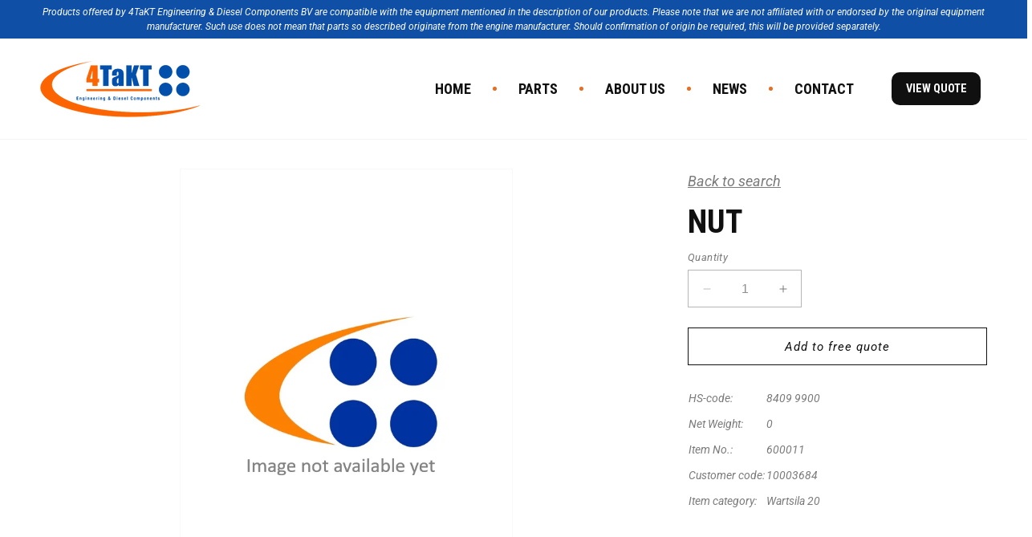

--- FILE ---
content_type: text/html; charset=utf-8
request_url: https://4taktbv.nl/products/nut-40
body_size: 30132
content:
<!doctype html>
<html class="no-js" lang="en">
  <head>
    <style>
    
</style>
 
<meta charset="utf-8">
    <meta http-equiv="X-UA-Compatible" content="IE=edge">
    <meta name="viewport" content="width=device-width,initial-scale=1">
    <meta name="theme-color" content="">
    <link rel="canonical" href="https://4taktbv.nl/products/nut-40"><link rel="icon" type="image/png" href="//4taktbv.nl/cdn/shop/files/4takt_fav.png?crop=center&height=32&v=1706098630&width=32"><link rel="preconnect" href="https://fonts.shopifycdn.com" crossorigin><title>
      Nut
 &ndash; 4takt</title>

    
      <meta name="description" content="Artikelkenmerken HS-code 8409 9900 Net Weight 0 Item No. 600011 Customer code 10003684 Item category Wartsila 20">
    

    

<meta property="og:site_name" content="4takt">
<meta property="og:url" content="https://4taktbv.nl/products/nut-40">
<meta property="og:title" content="Nut">
<meta property="og:type" content="product">
<meta property="og:description" content="Artikelkenmerken HS-code 8409 9900 Net Weight 0 Item No. 600011 Customer code 10003684 Item category Wartsila 20"><meta property="og:image" content="http://4taktbv.nl/cdn/shop/files/BC_Upload_0197a7bb-05cb-4f5c-837f-9d948e054680.jpg?v=1716562131">
  <meta property="og:image:secure_url" content="https://4taktbv.nl/cdn/shop/files/BC_Upload_0197a7bb-05cb-4f5c-837f-9d948e054680.jpg?v=1716562131">
  <meta property="og:image:width" content="603">
  <meta property="og:image:height" content="798">
<meta name="twitter:card" content="summary_large_image">
<meta name="twitter:title" content="Nut">
<meta name="twitter:description" content="Artikelkenmerken HS-code 8409 9900 Net Weight 0 Item No. 600011 Customer code 10003684 Item category Wartsila 20">


    <script src="//4taktbv.nl/cdn/shop/t/1/assets/constants.js?v=58251544750838685771694769391" defer="defer"></script>
    <script src="//4taktbv.nl/cdn/shop/t/1/assets/pubsub.js?v=158357773527763999511694769399" defer="defer"></script>
    <script src="//4taktbv.nl/cdn/shop/t/1/assets/global.js?v=54939145903281508041694769392" defer="defer"></script><script src="//4taktbv.nl/cdn/shop/t/1/assets/animations.js?v=88693664871331136111694769373" defer="defer"></script><script>window.performance && window.performance.mark && window.performance.mark('shopify.content_for_header.start');</script><meta id="shopify-digital-wallet" name="shopify-digital-wallet" content="/82374000914/digital_wallets/dialog">
<link rel="alternate" type="application/json+oembed" href="https://4taktbv.nl/products/nut-40.oembed">
<script async="async" src="/checkouts/internal/preloads.js?locale=en-NL"></script>
<script id="shopify-features" type="application/json">{"accessToken":"9075c46e6dfefdc9d7f22e2aecd54677","betas":["rich-media-storefront-analytics"],"domain":"4taktbv.nl","predictiveSearch":true,"shopId":82374000914,"locale":"en"}</script>
<script>var Shopify = Shopify || {};
Shopify.shop = "4takt.myshopify.com";
Shopify.locale = "en";
Shopify.currency = {"active":"EUR","rate":"1.0"};
Shopify.country = "NL";
Shopify.theme = {"name":"Dawn","id":159808225554,"schema_name":"Dawn","schema_version":"11.0.0","theme_store_id":887,"role":"main"};
Shopify.theme.handle = "null";
Shopify.theme.style = {"id":null,"handle":null};
Shopify.cdnHost = "4taktbv.nl/cdn";
Shopify.routes = Shopify.routes || {};
Shopify.routes.root = "/";</script>
<script type="module">!function(o){(o.Shopify=o.Shopify||{}).modules=!0}(window);</script>
<script>!function(o){function n(){var o=[];function n(){o.push(Array.prototype.slice.apply(arguments))}return n.q=o,n}var t=o.Shopify=o.Shopify||{};t.loadFeatures=n(),t.autoloadFeatures=n()}(window);</script>
<script id="shop-js-analytics" type="application/json">{"pageType":"product"}</script>
<script defer="defer" async type="module" src="//4taktbv.nl/cdn/shopifycloud/shop-js/modules/v2/client.init-shop-cart-sync_BdyHc3Nr.en.esm.js"></script>
<script defer="defer" async type="module" src="//4taktbv.nl/cdn/shopifycloud/shop-js/modules/v2/chunk.common_Daul8nwZ.esm.js"></script>
<script type="module">
  await import("//4taktbv.nl/cdn/shopifycloud/shop-js/modules/v2/client.init-shop-cart-sync_BdyHc3Nr.en.esm.js");
await import("//4taktbv.nl/cdn/shopifycloud/shop-js/modules/v2/chunk.common_Daul8nwZ.esm.js");

  window.Shopify.SignInWithShop?.initShopCartSync?.({"fedCMEnabled":true,"windoidEnabled":true});

</script>
<script>(function() {
  var isLoaded = false;
  function asyncLoad() {
    if (isLoaded) return;
    isLoaded = true;
    var urls = ["https:\/\/chimpstatic.com\/mcjs-connected\/js\/users\/0ba945d698ccd9716a98cb64e\/6b94d9f705581e7e6492f99fc.js?shop=4takt.myshopify.com"];
    for (var i = 0; i < urls.length; i++) {
      var s = document.createElement('script');
      s.type = 'text/javascript';
      s.async = true;
      s.src = urls[i];
      var x = document.getElementsByTagName('script')[0];
      x.parentNode.insertBefore(s, x);
    }
  };
  if(window.attachEvent) {
    window.attachEvent('onload', asyncLoad);
  } else {
    window.addEventListener('load', asyncLoad, false);
  }
})();</script>
<script id="__st">var __st={"a":82374000914,"offset":3600,"reqid":"b6d28b47-25c9-45ee-bc22-e2ddd82f79b0-1769030076","pageurl":"4taktbv.nl\/products\/nut-40","u":"88dfbb034d1b","p":"product","rtyp":"product","rid":8683066818834};</script>
<script>window.ShopifyPaypalV4VisibilityTracking = true;</script>
<script id="captcha-bootstrap">!function(){'use strict';const t='contact',e='account',n='new_comment',o=[[t,t],['blogs',n],['comments',n],[t,'customer']],c=[[e,'customer_login'],[e,'guest_login'],[e,'recover_customer_password'],[e,'create_customer']],r=t=>t.map((([t,e])=>`form[action*='/${t}']:not([data-nocaptcha='true']) input[name='form_type'][value='${e}']`)).join(','),a=t=>()=>t?[...document.querySelectorAll(t)].map((t=>t.form)):[];function s(){const t=[...o],e=r(t);return a(e)}const i='password',u='form_key',d=['recaptcha-v3-token','g-recaptcha-response','h-captcha-response',i],f=()=>{try{return window.sessionStorage}catch{return}},m='__shopify_v',_=t=>t.elements[u];function p(t,e,n=!1){try{const o=window.sessionStorage,c=JSON.parse(o.getItem(e)),{data:r}=function(t){const{data:e,action:n}=t;return t[m]||n?{data:e,action:n}:{data:t,action:n}}(c);for(const[e,n]of Object.entries(r))t.elements[e]&&(t.elements[e].value=n);n&&o.removeItem(e)}catch(o){console.error('form repopulation failed',{error:o})}}const l='form_type',E='cptcha';function T(t){t.dataset[E]=!0}const w=window,h=w.document,L='Shopify',v='ce_forms',y='captcha';let A=!1;((t,e)=>{const n=(g='f06e6c50-85a8-45c8-87d0-21a2b65856fe',I='https://cdn.shopify.com/shopifycloud/storefront-forms-hcaptcha/ce_storefront_forms_captcha_hcaptcha.v1.5.2.iife.js',D={infoText:'Protected by hCaptcha',privacyText:'Privacy',termsText:'Terms'},(t,e,n)=>{const o=w[L][v],c=o.bindForm;if(c)return c(t,g,e,D).then(n);var r;o.q.push([[t,g,e,D],n]),r=I,A||(h.body.append(Object.assign(h.createElement('script'),{id:'captcha-provider',async:!0,src:r})),A=!0)});var g,I,D;w[L]=w[L]||{},w[L][v]=w[L][v]||{},w[L][v].q=[],w[L][y]=w[L][y]||{},w[L][y].protect=function(t,e){n(t,void 0,e),T(t)},Object.freeze(w[L][y]),function(t,e,n,w,h,L){const[v,y,A,g]=function(t,e,n){const i=e?o:[],u=t?c:[],d=[...i,...u],f=r(d),m=r(i),_=r(d.filter((([t,e])=>n.includes(e))));return[a(f),a(m),a(_),s()]}(w,h,L),I=t=>{const e=t.target;return e instanceof HTMLFormElement?e:e&&e.form},D=t=>v().includes(t);t.addEventListener('submit',(t=>{const e=I(t);if(!e)return;const n=D(e)&&!e.dataset.hcaptchaBound&&!e.dataset.recaptchaBound,o=_(e),c=g().includes(e)&&(!o||!o.value);(n||c)&&t.preventDefault(),c&&!n&&(function(t){try{if(!f())return;!function(t){const e=f();if(!e)return;const n=_(t);if(!n)return;const o=n.value;o&&e.removeItem(o)}(t);const e=Array.from(Array(32),(()=>Math.random().toString(36)[2])).join('');!function(t,e){_(t)||t.append(Object.assign(document.createElement('input'),{type:'hidden',name:u})),t.elements[u].value=e}(t,e),function(t,e){const n=f();if(!n)return;const o=[...t.querySelectorAll(`input[type='${i}']`)].map((({name:t})=>t)),c=[...d,...o],r={};for(const[a,s]of new FormData(t).entries())c.includes(a)||(r[a]=s);n.setItem(e,JSON.stringify({[m]:1,action:t.action,data:r}))}(t,e)}catch(e){console.error('failed to persist form',e)}}(e),e.submit())}));const S=(t,e)=>{t&&!t.dataset[E]&&(n(t,e.some((e=>e===t))),T(t))};for(const o of['focusin','change'])t.addEventListener(o,(t=>{const e=I(t);D(e)&&S(e,y())}));const B=e.get('form_key'),M=e.get(l),P=B&&M;t.addEventListener('DOMContentLoaded',(()=>{const t=y();if(P)for(const e of t)e.elements[l].value===M&&p(e,B);[...new Set([...A(),...v().filter((t=>'true'===t.dataset.shopifyCaptcha))])].forEach((e=>S(e,t)))}))}(h,new URLSearchParams(w.location.search),n,t,e,['guest_login'])})(!0,!0)}();</script>
<script integrity="sha256-4kQ18oKyAcykRKYeNunJcIwy7WH5gtpwJnB7kiuLZ1E=" data-source-attribution="shopify.loadfeatures" defer="defer" src="//4taktbv.nl/cdn/shopifycloud/storefront/assets/storefront/load_feature-a0a9edcb.js" crossorigin="anonymous"></script>
<script data-source-attribution="shopify.dynamic_checkout.dynamic.init">var Shopify=Shopify||{};Shopify.PaymentButton=Shopify.PaymentButton||{isStorefrontPortableWallets:!0,init:function(){window.Shopify.PaymentButton.init=function(){};var t=document.createElement("script");t.src="https://4taktbv.nl/cdn/shopifycloud/portable-wallets/latest/portable-wallets.en.js",t.type="module",document.head.appendChild(t)}};
</script>
<script data-source-attribution="shopify.dynamic_checkout.buyer_consent">
  function portableWalletsHideBuyerConsent(e){var t=document.getElementById("shopify-buyer-consent"),n=document.getElementById("shopify-subscription-policy-button");t&&n&&(t.classList.add("hidden"),t.setAttribute("aria-hidden","true"),n.removeEventListener("click",e))}function portableWalletsShowBuyerConsent(e){var t=document.getElementById("shopify-buyer-consent"),n=document.getElementById("shopify-subscription-policy-button");t&&n&&(t.classList.remove("hidden"),t.removeAttribute("aria-hidden"),n.addEventListener("click",e))}window.Shopify?.PaymentButton&&(window.Shopify.PaymentButton.hideBuyerConsent=portableWalletsHideBuyerConsent,window.Shopify.PaymentButton.showBuyerConsent=portableWalletsShowBuyerConsent);
</script>
<script data-source-attribution="shopify.dynamic_checkout.cart.bootstrap">document.addEventListener("DOMContentLoaded",(function(){function t(){return document.querySelector("shopify-accelerated-checkout-cart, shopify-accelerated-checkout")}if(t())Shopify.PaymentButton.init();else{new MutationObserver((function(e,n){t()&&(Shopify.PaymentButton.init(),n.disconnect())})).observe(document.body,{childList:!0,subtree:!0})}}));
</script>
<script id="sections-script" data-sections="header" defer="defer" src="//4taktbv.nl/cdn/shop/t/1/compiled_assets/scripts.js?v=3608"></script>
<script>window.performance && window.performance.mark && window.performance.mark('shopify.content_for_header.end');</script>


    <style data-shopify>
      @font-face {
  font-family: Roboto;
  font-weight: 400;
  font-style: normal;
  font-display: swap;
  src: url("//4taktbv.nl/cdn/fonts/roboto/roboto_n4.2019d890f07b1852f56ce63ba45b2db45d852cba.woff2") format("woff2"),
       url("//4taktbv.nl/cdn/fonts/roboto/roboto_n4.238690e0007583582327135619c5f7971652fa9d.woff") format("woff");
}

      @font-face {
  font-family: Roboto;
  font-weight: 700;
  font-style: normal;
  font-display: swap;
  src: url("//4taktbv.nl/cdn/fonts/roboto/roboto_n7.f38007a10afbbde8976c4056bfe890710d51dec2.woff2") format("woff2"),
       url("//4taktbv.nl/cdn/fonts/roboto/roboto_n7.94bfdd3e80c7be00e128703d245c207769d763f9.woff") format("woff");
}

      @font-face {
  font-family: Roboto;
  font-weight: 400;
  font-style: italic;
  font-display: swap;
  src: url("//4taktbv.nl/cdn/fonts/roboto/roboto_i4.57ce898ccda22ee84f49e6b57ae302250655e2d4.woff2") format("woff2"),
       url("//4taktbv.nl/cdn/fonts/roboto/roboto_i4.b21f3bd061cbcb83b824ae8c7671a82587b264bf.woff") format("woff");
}

      @font-face {
  font-family: Roboto;
  font-weight: 700;
  font-style: italic;
  font-display: swap;
  src: url("//4taktbv.nl/cdn/fonts/roboto/roboto_i7.7ccaf9410746f2c53340607c42c43f90a9005937.woff2") format("woff2"),
       url("//4taktbv.nl/cdn/fonts/roboto/roboto_i7.49ec21cdd7148292bffea74c62c0df6e93551516.woff") format("woff");
}

      @font-face {
  font-family: "Roboto Condensed";
  font-weight: 400;
  font-style: normal;
  font-display: swap;
  src: url("//4taktbv.nl/cdn/fonts/roboto_condensed/robotocondensed_n4.01812de96ca5a5e9d19bef3ca9cc80dd1bf6c8b8.woff2") format("woff2"),
       url("//4taktbv.nl/cdn/fonts/roboto_condensed/robotocondensed_n4.3930e6ddba458dc3cb725a82a2668eac3c63c104.woff") format("woff");
}


      
        :root,
        .color-background-1 {
          --color-background: 255,255,255;
        
          --gradient-background: #ffffff;
        
        --color-foreground: 122,122,122;
        --color-shadow: 16,16,16;
        --color-button: 16,16,16;
        --color-button-text: 255,255,255;
        --color-secondary-button: 255,255,255;
        --color-secondary-button-text: 16,16,16;
        --color-link: 16,16,16;
        --color-badge-foreground: 122,122,122;
        --color-badge-background: 255,255,255;
        --color-badge-border: 122,122,122;
        --payment-terms-background-color: rgb(255 255 255);
      }
      
        
        .color-background-2 {
          --color-background: 243,243,243;
        
          --gradient-background: #f3f3f3;
        
        --color-foreground: 18,18,18;
        --color-shadow: 18,18,18;
        --color-button: 18,18,18;
        --color-button-text: 243,243,243;
        --color-secondary-button: 243,243,243;
        --color-secondary-button-text: 18,18,18;
        --color-link: 18,18,18;
        --color-badge-foreground: 18,18,18;
        --color-badge-background: 243,243,243;
        --color-badge-border: 18,18,18;
        --payment-terms-background-color: rgb(243 243 243);
      }
      
        
        .color-inverse {
          --color-background: 36,40,51;
        
          --gradient-background: #242833;
        
        --color-foreground: 255,255,255;
        --color-shadow: 18,18,18;
        --color-button: 255,255,255;
        --color-button-text: 0,0,0;
        --color-secondary-button: 36,40,51;
        --color-secondary-button-text: 255,255,255;
        --color-link: 255,255,255;
        --color-badge-foreground: 255,255,255;
        --color-badge-background: 36,40,51;
        --color-badge-border: 255,255,255;
        --payment-terms-background-color: rgb(36 40 51);
      }
      
        
        .color-accent-1 {
          --color-background: 18,18,18;
        
          --gradient-background: #121212;
        
        --color-foreground: 255,255,255;
        --color-shadow: 18,18,18;
        --color-button: 255,255,255;
        --color-button-text: 18,18,18;
        --color-secondary-button: 18,18,18;
        --color-secondary-button-text: 255,255,255;
        --color-link: 255,255,255;
        --color-badge-foreground: 255,255,255;
        --color-badge-background: 18,18,18;
        --color-badge-border: 255,255,255;
        --payment-terms-background-color: rgb(18 18 18);
      }
      
        
        .color-accent-2 {
          --color-background: 51,79,180;
        
          --gradient-background: #334fb4;
        
        --color-foreground: 255,255,255;
        --color-shadow: 18,18,18;
        --color-button: 255,255,255;
        --color-button-text: 51,79,180;
        --color-secondary-button: 51,79,180;
        --color-secondary-button-text: 255,255,255;
        --color-link: 255,255,255;
        --color-badge-foreground: 255,255,255;
        --color-badge-background: 51,79,180;
        --color-badge-border: 255,255,255;
        --payment-terms-background-color: rgb(51 79 180);
      }
      

      body, .color-background-1, .color-background-2, .color-inverse, .color-accent-1, .color-accent-2 {
        color: rgba(var(--color-foreground), 0.75);
        background-color: rgb(var(--color-background));
      }

      :root {
        --font-body-family: Roboto, sans-serif;
        --font-body-style: normal;
        --font-body-weight: 400;
        --font-body-weight-bold: 700;

        --font-heading-family: "Roboto Condensed", sans-serif;
        --font-heading-style: normal;
        --font-heading-weight: 400;

        --font-body-scale: 1.0;
        --font-heading-scale: 1.0;

        --media-padding: px;
        --media-border-opacity: 0.05;
        --media-border-width: 1px;
        --media-radius: 0px;
        --media-shadow-opacity: 0.0;
        --media-shadow-horizontal-offset: 0px;
        --media-shadow-vertical-offset: 4px;
        --media-shadow-blur-radius: 5px;
        --media-shadow-visible: 0;

        --page-width: 140rem;
        --page-width-margin: 0rem;

        --product-card-image-padding: 0.0rem;
        --product-card-corner-radius: 0.0rem;
        --product-card-text-alignment: left;
        --product-card-border-width: 0.0rem;
        --product-card-border-opacity: 0.1;
        --product-card-shadow-opacity: 0.0;
        --product-card-shadow-visible: 0;
        --product-card-shadow-horizontal-offset: 0.0rem;
        --product-card-shadow-vertical-offset: 0.4rem;
        --product-card-shadow-blur-radius: 0.5rem;

        --collection-card-image-padding: 0.0rem;
        --collection-card-corner-radius: 0.0rem;
        --collection-card-text-alignment: left;
        --collection-card-border-width: 0.0rem;
        --collection-card-border-opacity: 0.1;
        --collection-card-shadow-opacity: 0.0;
        --collection-card-shadow-visible: 0;
        --collection-card-shadow-horizontal-offset: 0.0rem;
        --collection-card-shadow-vertical-offset: 0.4rem;
        --collection-card-shadow-blur-radius: 0.5rem;

        --blog-card-image-padding: 0.0rem;
        --blog-card-corner-radius: 0.0rem;
        --blog-card-text-alignment: left;
        --blog-card-border-width: 0.0rem;
        --blog-card-border-opacity: 0.1;
        --blog-card-shadow-opacity: 0.0;
        --blog-card-shadow-visible: 0;
        --blog-card-shadow-horizontal-offset: 0.0rem;
        --blog-card-shadow-vertical-offset: 0.4rem;
        --blog-card-shadow-blur-radius: 0.5rem;

        --badge-corner-radius: 4.0rem;

        --popup-border-width: 1px;
        --popup-border-opacity: 0.1;
        --popup-corner-radius: 0px;
        --popup-shadow-opacity: 0.05;
        --popup-shadow-horizontal-offset: 0px;
        --popup-shadow-vertical-offset: 4px;
        --popup-shadow-blur-radius: 5px;

        --drawer-border-width: 1px;
        --drawer-border-opacity: 0.1;
        --drawer-shadow-opacity: 0.0;
        --drawer-shadow-horizontal-offset: 0px;
        --drawer-shadow-vertical-offset: 4px;
        --drawer-shadow-blur-radius: 5px;

        --spacing-sections-desktop: 0px;
        --spacing-sections-mobile: 0px;

        --grid-desktop-vertical-spacing: 8px;
        --grid-desktop-horizontal-spacing: 8px;
        --grid-mobile-vertical-spacing: 4px;
        --grid-mobile-horizontal-spacing: 4px;

        --text-boxes-border-opacity: 0.1;
        --text-boxes-border-width: 0px;
        --text-boxes-radius: 0px;
        --text-boxes-shadow-opacity: 0.0;
        --text-boxes-shadow-visible: 0;
        --text-boxes-shadow-horizontal-offset: 0px;
        --text-boxes-shadow-vertical-offset: 4px;
        --text-boxes-shadow-blur-radius: 5px;

        --buttons-radius: 0px;
        --buttons-radius-outset: 0px;
        --buttons-border-width: 1px;
        --buttons-border-opacity: 1.0;
        --buttons-shadow-opacity: 0.0;
        --buttons-shadow-visible: 0;
        --buttons-shadow-horizontal-offset: 0px;
        --buttons-shadow-vertical-offset: 4px;
        --buttons-shadow-blur-radius: 5px;
        --buttons-border-offset: 0px;

        --inputs-radius: 0px;
        --inputs-border-width: 1px;
        --inputs-border-opacity: 0.55;
        --inputs-shadow-opacity: 0.0;
        --inputs-shadow-horizontal-offset: 0px;
        --inputs-margin-offset: 0px;
        --inputs-shadow-vertical-offset: 4px;
        --inputs-shadow-blur-radius: 5px;
        --inputs-radius-outset: 0px;

        --variant-pills-radius: 40px;
        --variant-pills-border-width: 1px;
        --variant-pills-border-opacity: 0.55;
        --variant-pills-shadow-opacity: 0.0;
        --variant-pills-shadow-horizontal-offset: 0px;
        --variant-pills-shadow-vertical-offset: 4px;
        --variant-pills-shadow-blur-radius: 5px;
      }

      *,
      *::before,
      *::after {
        box-sizing: inherit;
      }

      html {
        box-sizing: border-box;
        font-size: calc(var(--font-body-scale) * 62.5%);
        height: 100%;
      }

      body {
        display: grid;
        grid-template-rows: auto auto 1fr auto;
        grid-template-columns: 100%;
        min-height: 100%;
        margin: 0;
        font-size: 1.5rem;
        letter-spacing: 0.06rem;
        line-height: calc(1 + 0.8 / var(--font-body-scale));
        font-family: var(--font-body-family);
        font-style: var(--font-body-style);
        font-weight: var(--font-body-weight);
      }

      @media screen and (min-width: 750px) {
        body {
          font-size: 1.6rem;
        }
      }
    </style>

    <link href="//4taktbv.nl/cdn/shop/t/1/assets/base.css?v=102290456723171831741750169871" rel="stylesheet" type="text/css" media="all" />
<link rel="preload" as="font" href="//4taktbv.nl/cdn/fonts/roboto/roboto_n4.2019d890f07b1852f56ce63ba45b2db45d852cba.woff2" type="font/woff2" crossorigin><link rel="preload" as="font" href="//4taktbv.nl/cdn/fonts/roboto_condensed/robotocondensed_n4.01812de96ca5a5e9d19bef3ca9cc80dd1bf6c8b8.woff2" type="font/woff2" crossorigin><script>
      document.documentElement.className = document.documentElement.className.replace('no-js', 'js');
      if (Shopify.designMode) {
        document.documentElement.classList.add('shopify-design-mode');
      }
    </script>
  <!-- BEGIN app block: shopify://apps/blockify-fraud-filter/blocks/app_embed/2e3e0ba5-0e70-447a-9ec5-3bf76b5ef12e --> 
 
 
    <script>
        window.blockifyShopIdentifier = "4takt.myshopify.com";
        window.ipBlockerMetafields = "{\"showOverlayByPass\":false,\"disableSpyExtensions\":false,\"blockUnknownBots\":false,\"activeApp\":true,\"blockByMetafield\":true,\"visitorAnalytic\":true,\"showWatermark\":true,\"token\":\"eyJhbGciOiJIUzI1NiIsInR5cCI6IkpXVCJ9.eyJzaG9wIjoiNHRha3QubXlzaG9waWZ5LmNvbSIsImlhdCI6MTc2NDE1NDIzNX0.zpkX15miB-8llTNVFOabMWLlPBePsJVcLFpLVyTpQ34\"}";
        window.blockifyRules = "{\"whitelist\":[],\"blacklist\":[]}";
        window.ipblockerBlockTemplate = "{\"customCss\":\"#blockify---container{--bg-blockify: #fff;position:relative}#blockify---container::after{content:'';position:absolute;inset:0;background-repeat:no-repeat !important;background-size:cover !important;background:var(--bg-blockify);z-index:0}#blockify---container #blockify---container__inner{display:flex;flex-direction:column;align-items:center;position:relative;z-index:1}#blockify---container #blockify---container__inner #blockify-block-content{display:flex;flex-direction:column;align-items:center;text-align:center}#blockify---container #blockify---container__inner #blockify-block-content #blockify-block-superTitle{display:none !important}#blockify---container #blockify---container__inner #blockify-block-content #blockify-block-title{font-size:313%;font-weight:bold;margin-top:1em}@media only screen and (min-width: 768px) and (max-width: 1199px){#blockify---container #blockify---container__inner #blockify-block-content #blockify-block-title{font-size:188%}}@media only screen and (max-width: 767px){#blockify---container #blockify---container__inner #blockify-block-content #blockify-block-title{font-size:107%}}#blockify---container #blockify---container__inner #blockify-block-content #blockify-block-description{font-size:125%;margin:1.5em;line-height:1.5}@media only screen and (min-width: 768px) and (max-width: 1199px){#blockify---container #blockify---container__inner #blockify-block-content #blockify-block-description{font-size:88%}}@media only screen and (max-width: 767px){#blockify---container #blockify---container__inner #blockify-block-content #blockify-block-description{font-size:107%}}#blockify---container #blockify---container__inner #blockify-block-content #blockify-block-description #blockify-block-text-blink{display:none !important}#blockify---container #blockify---container__inner #blockify-logo-block-image{position:relative;width:400px;height:auto;max-height:300px}@media only screen and (max-width: 767px){#blockify---container #blockify---container__inner #blockify-logo-block-image{width:200px}}#blockify---container #blockify---container__inner #blockify-logo-block-image::before{content:'';display:block;padding-bottom:56.2%}#blockify---container #blockify---container__inner #blockify-logo-block-image img{position:absolute;top:0;left:0;width:100%;height:100%;object-fit:contain}\\n\",\"logoImage\":{\"active\":true,\"value\":\"https:\/\/storage.synctrack.io\/megamind-fraud\/assets\/default-thumbnail.png\",\"altText\":\"Red octagonal stop sign with a black hand symbol in the center, indicating a warning or prohibition\"},\"superTitle\":{\"active\":false,\"text\":\"403\",\"color\":\"#899df1\"},\"title\":{\"active\":true,\"text\":\"Access Denied\",\"color\":\"#000\"},\"description\":{\"active\":true,\"text\":\"The site owner may have set restrictions that prevent you from accessing the site. Please contact the site owner for access.\",\"color\":\"#000\"},\"background\":{\"active\":true,\"value\":\"#fff\",\"type\":\"1\",\"colorFrom\":null,\"colorTo\":null}}";

        
            window.blockifyProductCollections = [462742847762];
        
    </script>
<link href="https://cdn.shopify.com/extensions/019bde6c-6f74-71a0-9e52-4539429898f4/blockify-shopify-288/assets/blockify-embed.min.js" as="script" type="text/javascript" rel="preload"><link href="https://cdn.shopify.com/extensions/019bde6c-6f74-71a0-9e52-4539429898f4/blockify-shopify-288/assets/prevent-bypass-script.min.js" as="script" type="text/javascript" rel="preload">
<script type="text/javascript">
    window.blockifyBaseUrl = 'https://fraud.blockifyapp.com/s/api';
    window.blockifyPublicUrl = 'https://fraud.blockifyapp.com/s/api/public';
    window.bucketUrl = 'https://storage.synctrack.io/megamind-fraud';
    window.storefrontApiUrl  = 'https://fraud.blockifyapp.com/p/api';
</script>
<script type="text/javascript">
  window.blockifyChecking = true;
</script>
<script id="blockifyScriptByPass" type="text/javascript" src=https://cdn.shopify.com/extensions/019bde6c-6f74-71a0-9e52-4539429898f4/blockify-shopify-288/assets/prevent-bypass-script.min.js async></script>
<script id="blockifyScriptTag" type="text/javascript" src=https://cdn.shopify.com/extensions/019bde6c-6f74-71a0-9e52-4539429898f4/blockify-shopify-288/assets/blockify-embed.min.js async></script>


<!-- END app block --><!-- BEGIN app block: shopify://apps/ecomposer-builder/blocks/app-embed/a0fc26e1-7741-4773-8b27-39389b4fb4a0 --><!-- DNS Prefetch & Preconnect -->
<link rel="preconnect" href="https://cdn.ecomposer.app" crossorigin>
<link rel="dns-prefetch" href="https://cdn.ecomposer.app">

<link rel="prefetch" href="https://cdn.ecomposer.app/vendors/css/ecom-swiper@11.css" as="style">
<link rel="prefetch" href="https://cdn.ecomposer.app/vendors/js/ecom-swiper@11.0.5.js" as="script">
<link rel="prefetch" href="https://cdn.ecomposer.app/vendors/js/ecom_modal.js" as="script">

<!-- Global CSS --><!--ECOM-EMBED-->
  <style id="ecom-global-css" class="ecom-global-css">@import url("https://fonts.googleapis.com/css?family=Roboto+Condensed:100,200,300,400,500,600,700,800,900&display=swap");/**ECOM-INSERT-CSS**/.ecom-section > div.core__row--columns{max-width: 1360px;padding: 30px;}.ecom-column>div.core__column--wrapper{padding: 30px;}div.core__blocks--body>div.ecom-block.elmspace:not(:first-child){margin-top: 20px;}body{color: var(--ecom-global-colors-text);font-size: 18px;line-height: 1.8em;font-style: italic;} .ecom-builder a{color: var(--ecom-global-colors-secondary);} .ecom-builder a:hover{color: var(--ecom-global-colors-primary);}@media screen and (max-width: 1024px) and (min-width: 768px){.ecom-section > div.core__row--columns{padding: 30px;}}@media screen and (max-width: 767px) and (min-width: 101px){.ecom-section > div.core__row--columns{padding: 10px;}}h1{font-size: 2.22em;font-weight: bold;text-transform: uppercase;letter-spacing: 0px;line-height: 1em;color: #101010;}h2{font-size: 3.33em;font-weight: bold;text-transform: uppercase;line-height: 1em;color: #101010;}h3{font-size: 2.22em;letter-spacing: 0px;font-weight: bold;color: #101010;}h4{font-size: 1.66em;letter-spacing: 0px;color: #101010;}h6{font-size: 1em;font-weight: bold;text-transform: uppercase;font-style: normal;line-height: 1.5em;font-family: 'Roboto Condensed', sans-serif;color: #E66F26;}:root{--ecom-global-colors-primary:#101010;--ecom-global-colors-secondary:#E66F26;--ecom-global-colors-text:#7A7A7A;--ecom-global-colors-accent:#0F4FA5;--ecom-global-colors-D2UO7Q:#ffffff;--ecom-global-colors-1UQPyB:#F6FAFE;--ecom-global-typography-h1-font-weight:600;--ecom-global-typography-h1-font-size:72px;--ecom-global-typography-h1-line-height:90px;--ecom-global-typography-h1-letter-spacing:-0.02em;--ecom-global-typography-h1-font-family:Roboto;--ecom-global-typography-h1-font-style:normal;--ecom-global-typography-h2-font-weight:600;--ecom-global-typography-h2-font-size:60px;--ecom-global-typography-h2-line-height:72px;--ecom-global-typography-h2-letter-spacing:-0.02em;--ecom-global-typography-h2-font-family:Roboto;--ecom-global-typography-h2-font-style:normal;--ecom-global-typography-h3-font-weight:600;--ecom-global-typography-h3-font-size:48px;--ecom-global-typography-h3-line-height:60px;--ecom-global-typography-h3-letter-spacing:0em;--ecom-global-typography-h3-font-family:Roboto;--ecom-global-typography-h3-font-style:normal;--ecom-global-typography-h4-font-weight:600;--ecom-global-typography-h4-font-size:36px;--ecom-global-typography-h4-line-height:44px;--ecom-global-typography-h4-letter-spacing:-0.02em;--ecom-global-typography-h4-font-family:Roboto;--ecom-global-typography-h4-font-style:normal;--ecom-global-typography-h5-font-weight:600;--ecom-global-typography-h5-font-size:30px;--ecom-global-typography-h5-line-height:38px;--ecom-global-typography-h6-font-weight:600;--ecom-global-typography-h6-font-size:24px;--ecom-global-typography-h6-line-height:32px;--ecom-global-typography-h7-font-weight:400;--ecom-global-typography-h7-font-size:18px;--ecom-global-typography-h7-line-height:28px;--ecom-global-typography-primary-font-size:1em;--ecom-global-typography-primary-font-family:Roboto Condensed;--ecom-global-typography-primary-text-decoration:none;--ecom-global-typography-primary-font-style:normal;--ecom-global-typography-primary-text-transform:uppercase;--ecom-global-typography-primary-font-weight:bold;--ecom-global-typography-primary-line-height:none;--ecom-global-typography-secondary-font-size:0.8em;--ecom-global-typography-secondary-font-family:Roboto Condensed;--ecom-global-typography-secondary-line-height:1em;--ecom-global-typography-secondary-font-style:normal;--ecom-global-typography-secondary-font-weight:bold;--ecom-global-typography-secondary-text-transform:uppercase;--ecom-global-typography-text-font-size:14px;--ecom-global-typography-text-font-family:Roboto;--ecom-global-typography-text-line-height:1.8em;--ecom-global-typography-text-font-style:normal;--ecom-global-typography-accent-font-size:1em;--ecom-global-typography-accent-font-family:Roboto Condensed;--ecom-global-typography-accent-font-style:normal;--ecom-global-typography-accent-line-height:1em;}</style>
  <!--/ECOM-EMBED--><!-- Custom CSS & JS --><!-- Open Graph Meta Tags for Pages --><!-- Critical Inline Styles -->
<style class="ecom-theme-helper">.ecom-animation{opacity:0}.ecom-animation.animate,.ecom-animation.ecom-animated{opacity:1}.ecom-cart-popup{display:grid;position:fixed;inset:0;z-index:9999999;align-content:center;padding:5px;justify-content:center;align-items:center;justify-items:center}.ecom-cart-popup::before{content:' ';position:absolute;background:#e5e5e5b3;inset:0}.ecom-ajax-loading{cursor:not-allowed;pointer-events:none;opacity:.6}#ecom-toast{visibility:hidden;max-width:50px;height:60px;margin:auto;background-color:#333;color:#fff;text-align:center;border-radius:2px;position:fixed;z-index:1;left:0;right:0;bottom:30px;font-size:17px;display:grid;grid-template-columns:50px auto;align-items:center;justify-content:start;align-content:center;justify-items:start}#ecom-toast.ecom-toast-show{visibility:visible;animation:ecomFadein .5s,ecomExpand .5s .5s,ecomStay 3s 1s,ecomShrink .5s 4s,ecomFadeout .5s 4.5s}#ecom-toast #ecom-toast-icon{width:50px;height:100%;box-sizing:border-box;background-color:#111;color:#fff;padding:5px}#ecom-toast .ecom-toast-icon-svg{width:100%;height:100%;position:relative;vertical-align:middle;margin:auto;text-align:center}#ecom-toast #ecom-toast-desc{color:#fff;padding:16px;overflow:hidden;white-space:nowrap}@media(max-width:768px){#ecom-toast #ecom-toast-desc{white-space:normal;min-width:250px}#ecom-toast{height:auto;min-height:60px}}.ecom__column-full-height{height:100%}@keyframes ecomFadein{from{bottom:0;opacity:0}to{bottom:30px;opacity:1}}@keyframes ecomExpand{from{min-width:50px}to{min-width:var(--ecom-max-width)}}@keyframes ecomStay{from{min-width:var(--ecom-max-width)}to{min-width:var(--ecom-max-width)}}@keyframes ecomShrink{from{min-width:var(--ecom-max-width)}to{min-width:50px}}@keyframes ecomFadeout{from{bottom:30px;opacity:1}to{bottom:60px;opacity:0}}</style>


<!-- EComposer Config Script -->
<script id="ecom-theme-helpers" async>
window.EComposer=window.EComposer||{};(function(){if(!this.configs)this.configs={};this.configs={"custom_code":[],"instagram":null};this.configs.ajax_cart={enable:false};this.customer=false;this.proxy_path='/apps/ecomposer-visual-page-builder';
this.popupScriptUrl='https://cdn.shopify.com/extensions/019b200c-ceec-7ac9-af95-28c32fd62de8/ecomposer-94/assets/ecom_popup.js';
this.routes={domain:'https://4taktbv.nl',root_url:'/',collections_url:'/collections',all_products_collection_url:'/collections/all',cart_url:'/cart',cart_add_url:'/cart/add',cart_change_url:'/cart/change',cart_clear_url:'/cart/clear',cart_update_url:'/cart/update',product_recommendations_url:'/recommendations/products'};
this.queryParams={};
if(window.location.search.length){new URLSearchParams(window.location.search).forEach((value,key)=>{this.queryParams[key]=value})}
this.money_format="€{{amount_with_comma_separator}}";
this.money_with_currency_format="€{{amount_with_comma_separator}} EUR";
this.currencyCodeEnabled=false;this.abTestingData = [];this.formatMoney=function(t,e){const r=this.currencyCodeEnabled?this.money_with_currency_format:this.money_format;function a(t,e){return void 0===t?e:t}function o(t,e,r,o){if(e=a(e,2),r=a(r,","),o=a(o,"."),isNaN(t)||null==t)return 0;var n=(t=(t/100).toFixed(e)).split(".");return n[0].replace(/(\d)(?=(\d\d\d)+(?!\d))/g,"$1"+r)+(n[1]?o+n[1]:"")}"string"==typeof t&&(t=t.replace(".",""));var n="",i=/\{\{\s*(\w+)\s*\}\}/,s=e||r;switch(s.match(i)[1]){case"amount":n=o(t,2);break;case"amount_no_decimals":n=o(t,0);break;case"amount_with_comma_separator":n=o(t,2,".",",");break;case"amount_with_space_separator":n=o(t,2," ",",");break;case"amount_with_period_and_space_separator":n=o(t,2," ",".");break;case"amount_no_decimals_with_comma_separator":n=o(t,0,".",",");break;case"amount_no_decimals_with_space_separator":n=o(t,0," ");break;case"amount_with_apostrophe_separator":n=o(t,2,"'",".")}return s.replace(i,n)};
this.resizeImage=function(t,e){try{if(!e||"original"==e||"full"==e||"master"==e)return t;if(-1!==t.indexOf("cdn.shopify.com")||-1!==t.indexOf("/cdn/shop/")){var r=t.match(/\.(jpg|jpeg|gif|png|bmp|bitmap|tiff|tif|webp)((\#[0-9a-z\-]+)?(\?v=.*)?)?$/gim);if(null==r)return null;var a=t.split(r[0]),o=r[0];return a[0]+"_"+e+o}}catch(r){return t}return t};
this.getProduct=function(t){if(!t)return!1;let e=("/"===this.routes.root_url?"":this.routes.root_url)+"/products/"+t+".js?shop="+Shopify.shop;return window.ECOM_LIVE&&(e="/shop/builder/ajax/ecom-proxy/products/"+t+"?shop="+Shopify.shop),window.fetch(e,{headers:{"Content-Type":"application/json"}}).then(t=>t.ok?t.json():false)};
const u=new URLSearchParams(window.location.search);if(u.has("ecom-redirect")){const r=u.get("ecom-redirect");if(r){let d;try{d=decodeURIComponent(r)}catch{return}d=d.trim().replace(/[\r\n\t]/g,"");if(d.length>2e3)return;const p=["javascript:","data:","vbscript:","file:","ftp:","mailto:","tel:","sms:","chrome:","chrome-extension:","moz-extension:","ms-browser-extension:"],l=d.toLowerCase();for(const o of p)if(l.includes(o))return;const x=[/<script/i,/<\/script/i,/javascript:/i,/vbscript:/i,/onload=/i,/onerror=/i,/onclick=/i,/onmouseover=/i,/onfocus=/i,/onblur=/i,/onsubmit=/i,/onchange=/i,/alert\s*\(/i,/confirm\s*\(/i,/prompt\s*\(/i,/document\./i,/window\./i,/eval\s*\(/i];for(const t of x)if(t.test(d))return;if(d.startsWith("/")&&!d.startsWith("//")){if(!/^[a-zA-Z0-9\-._~:/?#[\]@!$&'()*+,;=%]+$/.test(d))return;if(d.includes("../")||d.includes("./"))return;window.location.href=d;return}if(!d.includes("://")&&!d.startsWith("//")){if(!/^[a-zA-Z0-9\-._~:/?#[\]@!$&'()*+,;=%]+$/.test(d))return;if(d.includes("../")||d.includes("./"))return;window.location.href="/"+d;return}let n;try{n=new URL(d)}catch{return}if(!["http:","https:"].includes(n.protocol))return;if(n.port&&(parseInt(n.port)<1||parseInt(n.port)>65535))return;const a=[window.location.hostname];if(a.includes(n.hostname)&&(n.href===d||n.toString()===d))window.location.href=d}}
}).bind(window.EComposer)();
if(window.Shopify&&window.Shopify.designMode&&window.top&&window.top.opener){window.addEventListener("load",function(){window.top.opener.postMessage({action:"ecomposer:loaded"},"*")})}
</script>

<!-- Quickview Script -->
<script id="ecom-theme-quickview" async>
window.EComposer=window.EComposer||{};(function(){this.initQuickview=function(){var enable_qv=false;const qv_wrapper_script=document.querySelector('#ecom-quickview-template-html');if(!qv_wrapper_script)return;const ecom_quickview=document.createElement('div');ecom_quickview.classList.add('ecom-quickview');ecom_quickview.innerHTML=qv_wrapper_script.innerHTML;document.body.prepend(ecom_quickview);const qv_wrapper=ecom_quickview.querySelector('.ecom-quickview__wrapper');const ecomQuickview=function(e){let t=qv_wrapper.querySelector(".ecom-quickview__content-data");if(t){let i=document.createRange().createContextualFragment(e);t.innerHTML="",t.append(i),qv_wrapper.classList.add("ecom-open");let c=new CustomEvent("ecom:quickview:init",{detail:{wrapper:qv_wrapper}});document.dispatchEvent(c),setTimeout(function(){qv_wrapper.classList.add("ecom-display")},500),closeQuickview(t)}},closeQuickview=function(e){let t=qv_wrapper.querySelector(".ecom-quickview__close-btn"),i=qv_wrapper.querySelector(".ecom-quickview__content");function c(t){let o=t.target;do{if(o==i||o&&o.classList&&o.classList.contains("ecom-modal"))return;o=o.parentNode}while(o);o!=i&&(qv_wrapper.classList.add("ecom-remove"),qv_wrapper.classList.remove("ecom-open","ecom-display","ecom-remove"),setTimeout(function(){e.innerHTML=""},300),document.removeEventListener("click",c),document.removeEventListener("keydown",n))}function n(t){(t.isComposing||27===t.keyCode)&&(qv_wrapper.classList.add("ecom-remove"),qv_wrapper.classList.remove("ecom-open","ecom-display","ecom-remove"),setTimeout(function(){e.innerHTML=""},300),document.removeEventListener("keydown",n),document.removeEventListener("click",c))}t&&t.addEventListener("click",function(t){t.preventDefault(),document.removeEventListener("click",c),document.removeEventListener("keydown",n),qv_wrapper.classList.add("ecom-remove"),qv_wrapper.classList.remove("ecom-open","ecom-display","ecom-remove"),setTimeout(function(){e.innerHTML=""},300)}),document.addEventListener("click",c),document.addEventListener("keydown",n)};function quickViewHandler(e){e&&e.preventDefault();let t=this;t.classList&&t.classList.add("ecom-loading");let i=t.classList?t.getAttribute("href"):window.location.pathname;if(i){if(window.location.search.includes("ecom_template_id")){let c=new URLSearchParams(location.search);i=window.location.pathname+"?section_id="+c.get("ecom_template_id")}else i+=(i.includes("?")?"&":"?")+"section_id=ecom-default-template-quickview";fetch(i).then(function(e){return 200==e.status?e.text():window.document.querySelector("#admin-bar-iframe")?(404==e.status?alert("Please create Ecomposer quickview template first!"):alert("Have some problem with quickview!"),t.classList&&t.classList.remove("ecom-loading"),!1):void window.open(new URL(i).pathname,"_blank")}).then(function(e){e&&(ecomQuickview(e),setTimeout(function(){t.classList&&t.classList.remove("ecom-loading")},300))}).catch(function(e){})}}
if(window.location.search.includes('ecom_template_id')){setTimeout(quickViewHandler,1000)}
if(enable_qv){const qv_buttons=document.querySelectorAll('.ecom-product-quickview');if(qv_buttons.length>0){qv_buttons.forEach(function(button,index){button.addEventListener('click',quickViewHandler)})}}
}}).bind(window.EComposer)();
</script>

<!-- Quickview Template -->
<script type="text/template" id="ecom-quickview-template-html">
<div class="ecom-quickview__wrapper ecom-dn"><div class="ecom-quickview__container"><div class="ecom-quickview__content"><div class="ecom-quickview__content-inner"><div class="ecom-quickview__content-data"></div></div><span class="ecom-quickview__close-btn"><svg version="1.1" xmlns="http://www.w3.org/2000/svg" width="32" height="32" viewBox="0 0 32 32"><path d="M10.722 9.969l-0.754 0.754 5.278 5.278-5.253 5.253 0.754 0.754 5.253-5.253 5.253 5.253 0.754-0.754-5.253-5.253 5.278-5.278-0.754-0.754-5.278 5.278z" fill="#000000"></path></svg></span></div></div></div>
</script>

<!-- Quickview Styles -->
<style class="ecom-theme-quickview">.ecom-quickview .ecom-animation{opacity:1}.ecom-quickview__wrapper{opacity:0;display:none;pointer-events:none}.ecom-quickview__wrapper.ecom-open{position:fixed;top:0;left:0;right:0;bottom:0;display:block;pointer-events:auto;z-index:100000;outline:0!important;-webkit-backface-visibility:hidden;opacity:1;transition:all .1s}.ecom-quickview__container{text-align:center;position:absolute;width:100%;height:100%;left:0;top:0;padding:0 8px;box-sizing:border-box;opacity:0;background-color:rgba(0,0,0,.8);transition:opacity .1s}.ecom-quickview__container:before{content:"";display:inline-block;height:100%;vertical-align:middle}.ecom-quickview__wrapper.ecom-display .ecom-quickview__content{visibility:visible;opacity:1;transform:none}.ecom-quickview__content{position:relative;display:inline-block;opacity:0;visibility:hidden;transition:transform .1s,opacity .1s;transform:translateX(-100px)}.ecom-quickview__content-inner{position:relative;display:inline-block;vertical-align:middle;margin:0 auto;text-align:left;z-index:999;overflow-y:auto;max-height:80vh}.ecom-quickview__content-data>.shopify-section{margin:0 auto;max-width:980px;overflow:hidden;position:relative;background-color:#fff;opacity:0}.ecom-quickview__wrapper.ecom-display .ecom-quickview__content-data>.shopify-section{opacity:1;transform:none}.ecom-quickview__wrapper.ecom-display .ecom-quickview__container{opacity:1}.ecom-quickview__wrapper.ecom-remove #shopify-section-ecom-default-template-quickview{opacity:0;transform:translateX(100px)}.ecom-quickview__close-btn{position:fixed!important;top:0;right:0;transform:none;background-color:transparent;color:#000;opacity:0;width:40px;height:40px;transition:.25s;z-index:9999;stroke:#fff}.ecom-quickview__wrapper.ecom-display .ecom-quickview__close-btn{opacity:1}.ecom-quickview__close-btn:hover{cursor:pointer}@media screen and (max-width:1024px){.ecom-quickview__content{position:absolute;inset:0;margin:50px 15px;display:flex}.ecom-quickview__close-btn{right:0}}.ecom-toast-icon-info{display:none}.ecom-toast-error .ecom-toast-icon-info{display:inline!important}.ecom-toast-error .ecom-toast-icon-success{display:none!important}.ecom-toast-icon-success{fill:#fff;width:35px}</style>

<!-- Toast Template -->
<script type="text/template" id="ecom-template-html"><!-- BEGIN app snippet: ecom-toast --><div id="ecom-toast"><div id="ecom-toast-icon"><svg xmlns="http://www.w3.org/2000/svg" class="ecom-toast-icon-svg ecom-toast-icon-info" fill="none" viewBox="0 0 24 24" stroke="currentColor"><path stroke-linecap="round" stroke-linejoin="round" stroke-width="2" d="M13 16h-1v-4h-1m1-4h.01M21 12a9 9 0 11-18 0 9 9 0 0118 0z"/></svg>
<svg class="ecom-toast-icon-svg ecom-toast-icon-success" xmlns="http://www.w3.org/2000/svg" viewBox="0 0 512 512"><path d="M256 8C119 8 8 119 8 256s111 248 248 248 248-111 248-248S393 8 256 8zm0 48c110.5 0 200 89.5 200 200 0 110.5-89.5 200-200 200-110.5 0-200-89.5-200-200 0-110.5 89.5-200 200-200m140.2 130.3l-22.5-22.7c-4.7-4.7-12.3-4.7-17-.1L215.3 303.7l-59.8-60.3c-4.7-4.7-12.3-4.7-17-.1l-22.7 22.5c-4.7 4.7-4.7 12.3-.1 17l90.8 91.5c4.7 4.7 12.3 4.7 17 .1l172.6-171.2c4.7-4.7 4.7-12.3 .1-17z"/></svg>
</div><div id="ecom-toast-desc"></div></div><!-- END app snippet --></script><!-- END app block --><script src="https://cdn.shopify.com/extensions/019b200c-ceec-7ac9-af95-28c32fd62de8/ecomposer-94/assets/ecom.js" type="text/javascript" defer="defer"></script>
<link href="https://monorail-edge.shopifysvc.com" rel="dns-prefetch">
<script>(function(){if ("sendBeacon" in navigator && "performance" in window) {try {var session_token_from_headers = performance.getEntriesByType('navigation')[0].serverTiming.find(x => x.name == '_s').description;} catch {var session_token_from_headers = undefined;}var session_cookie_matches = document.cookie.match(/_shopify_s=([^;]*)/);var session_token_from_cookie = session_cookie_matches && session_cookie_matches.length === 2 ? session_cookie_matches[1] : "";var session_token = session_token_from_headers || session_token_from_cookie || "";function handle_abandonment_event(e) {var entries = performance.getEntries().filter(function(entry) {return /monorail-edge.shopifysvc.com/.test(entry.name);});if (!window.abandonment_tracked && entries.length === 0) {window.abandonment_tracked = true;var currentMs = Date.now();var navigation_start = performance.timing.navigationStart;var payload = {shop_id: 82374000914,url: window.location.href,navigation_start,duration: currentMs - navigation_start,session_token,page_type: "product"};window.navigator.sendBeacon("https://monorail-edge.shopifysvc.com/v1/produce", JSON.stringify({schema_id: "online_store_buyer_site_abandonment/1.1",payload: payload,metadata: {event_created_at_ms: currentMs,event_sent_at_ms: currentMs}}));}}window.addEventListener('pagehide', handle_abandonment_event);}}());</script>
<script id="web-pixels-manager-setup">(function e(e,d,r,n,o){if(void 0===o&&(o={}),!Boolean(null===(a=null===(i=window.Shopify)||void 0===i?void 0:i.analytics)||void 0===a?void 0:a.replayQueue)){var i,a;window.Shopify=window.Shopify||{};var t=window.Shopify;t.analytics=t.analytics||{};var s=t.analytics;s.replayQueue=[],s.publish=function(e,d,r){return s.replayQueue.push([e,d,r]),!0};try{self.performance.mark("wpm:start")}catch(e){}var l=function(){var e={modern:/Edge?\/(1{2}[4-9]|1[2-9]\d|[2-9]\d{2}|\d{4,})\.\d+(\.\d+|)|Firefox\/(1{2}[4-9]|1[2-9]\d|[2-9]\d{2}|\d{4,})\.\d+(\.\d+|)|Chrom(ium|e)\/(9{2}|\d{3,})\.\d+(\.\d+|)|(Maci|X1{2}).+ Version\/(15\.\d+|(1[6-9]|[2-9]\d|\d{3,})\.\d+)([,.]\d+|)( \(\w+\)|)( Mobile\/\w+|) Safari\/|Chrome.+OPR\/(9{2}|\d{3,})\.\d+\.\d+|(CPU[ +]OS|iPhone[ +]OS|CPU[ +]iPhone|CPU IPhone OS|CPU iPad OS)[ +]+(15[._]\d+|(1[6-9]|[2-9]\d|\d{3,})[._]\d+)([._]\d+|)|Android:?[ /-](13[3-9]|1[4-9]\d|[2-9]\d{2}|\d{4,})(\.\d+|)(\.\d+|)|Android.+Firefox\/(13[5-9]|1[4-9]\d|[2-9]\d{2}|\d{4,})\.\d+(\.\d+|)|Android.+Chrom(ium|e)\/(13[3-9]|1[4-9]\d|[2-9]\d{2}|\d{4,})\.\d+(\.\d+|)|SamsungBrowser\/([2-9]\d|\d{3,})\.\d+/,legacy:/Edge?\/(1[6-9]|[2-9]\d|\d{3,})\.\d+(\.\d+|)|Firefox\/(5[4-9]|[6-9]\d|\d{3,})\.\d+(\.\d+|)|Chrom(ium|e)\/(5[1-9]|[6-9]\d|\d{3,})\.\d+(\.\d+|)([\d.]+$|.*Safari\/(?![\d.]+ Edge\/[\d.]+$))|(Maci|X1{2}).+ Version\/(10\.\d+|(1[1-9]|[2-9]\d|\d{3,})\.\d+)([,.]\d+|)( \(\w+\)|)( Mobile\/\w+|) Safari\/|Chrome.+OPR\/(3[89]|[4-9]\d|\d{3,})\.\d+\.\d+|(CPU[ +]OS|iPhone[ +]OS|CPU[ +]iPhone|CPU IPhone OS|CPU iPad OS)[ +]+(10[._]\d+|(1[1-9]|[2-9]\d|\d{3,})[._]\d+)([._]\d+|)|Android:?[ /-](13[3-9]|1[4-9]\d|[2-9]\d{2}|\d{4,})(\.\d+|)(\.\d+|)|Mobile Safari.+OPR\/([89]\d|\d{3,})\.\d+\.\d+|Android.+Firefox\/(13[5-9]|1[4-9]\d|[2-9]\d{2}|\d{4,})\.\d+(\.\d+|)|Android.+Chrom(ium|e)\/(13[3-9]|1[4-9]\d|[2-9]\d{2}|\d{4,})\.\d+(\.\d+|)|Android.+(UC? ?Browser|UCWEB|U3)[ /]?(15\.([5-9]|\d{2,})|(1[6-9]|[2-9]\d|\d{3,})\.\d+)\.\d+|SamsungBrowser\/(5\.\d+|([6-9]|\d{2,})\.\d+)|Android.+MQ{2}Browser\/(14(\.(9|\d{2,})|)|(1[5-9]|[2-9]\d|\d{3,})(\.\d+|))(\.\d+|)|K[Aa][Ii]OS\/(3\.\d+|([4-9]|\d{2,})\.\d+)(\.\d+|)/},d=e.modern,r=e.legacy,n=navigator.userAgent;return n.match(d)?"modern":n.match(r)?"legacy":"unknown"}(),u="modern"===l?"modern":"legacy",c=(null!=n?n:{modern:"",legacy:""})[u],f=function(e){return[e.baseUrl,"/wpm","/b",e.hashVersion,"modern"===e.buildTarget?"m":"l",".js"].join("")}({baseUrl:d,hashVersion:r,buildTarget:u}),m=function(e){var d=e.version,r=e.bundleTarget,n=e.surface,o=e.pageUrl,i=e.monorailEndpoint;return{emit:function(e){var a=e.status,t=e.errorMsg,s=(new Date).getTime(),l=JSON.stringify({metadata:{event_sent_at_ms:s},events:[{schema_id:"web_pixels_manager_load/3.1",payload:{version:d,bundle_target:r,page_url:o,status:a,surface:n,error_msg:t},metadata:{event_created_at_ms:s}}]});if(!i)return console&&console.warn&&console.warn("[Web Pixels Manager] No Monorail endpoint provided, skipping logging."),!1;try{return self.navigator.sendBeacon.bind(self.navigator)(i,l)}catch(e){}var u=new XMLHttpRequest;try{return u.open("POST",i,!0),u.setRequestHeader("Content-Type","text/plain"),u.send(l),!0}catch(e){return console&&console.warn&&console.warn("[Web Pixels Manager] Got an unhandled error while logging to Monorail."),!1}}}}({version:r,bundleTarget:l,surface:e.surface,pageUrl:self.location.href,monorailEndpoint:e.monorailEndpoint});try{o.browserTarget=l,function(e){var d=e.src,r=e.async,n=void 0===r||r,o=e.onload,i=e.onerror,a=e.sri,t=e.scriptDataAttributes,s=void 0===t?{}:t,l=document.createElement("script"),u=document.querySelector("head"),c=document.querySelector("body");if(l.async=n,l.src=d,a&&(l.integrity=a,l.crossOrigin="anonymous"),s)for(var f in s)if(Object.prototype.hasOwnProperty.call(s,f))try{l.dataset[f]=s[f]}catch(e){}if(o&&l.addEventListener("load",o),i&&l.addEventListener("error",i),u)u.appendChild(l);else{if(!c)throw new Error("Did not find a head or body element to append the script");c.appendChild(l)}}({src:f,async:!0,onload:function(){if(!function(){var e,d;return Boolean(null===(d=null===(e=window.Shopify)||void 0===e?void 0:e.analytics)||void 0===d?void 0:d.initialized)}()){var d=window.webPixelsManager.init(e)||void 0;if(d){var r=window.Shopify.analytics;r.replayQueue.forEach((function(e){var r=e[0],n=e[1],o=e[2];d.publishCustomEvent(r,n,o)})),r.replayQueue=[],r.publish=d.publishCustomEvent,r.visitor=d.visitor,r.initialized=!0}}},onerror:function(){return m.emit({status:"failed",errorMsg:"".concat(f," has failed to load")})},sri:function(e){var d=/^sha384-[A-Za-z0-9+/=]+$/;return"string"==typeof e&&d.test(e)}(c)?c:"",scriptDataAttributes:o}),m.emit({status:"loading"})}catch(e){m.emit({status:"failed",errorMsg:(null==e?void 0:e.message)||"Unknown error"})}}})({shopId: 82374000914,storefrontBaseUrl: "https://4taktbv.nl",extensionsBaseUrl: "https://extensions.shopifycdn.com/cdn/shopifycloud/web-pixels-manager",monorailEndpoint: "https://monorail-edge.shopifysvc.com/unstable/produce_batch",surface: "storefront-renderer",enabledBetaFlags: ["2dca8a86"],webPixelsConfigList: [{"id":"1746895122","configuration":"{\"accountID\":\"58325\",\"shopify_domain\":\"4takt.myshopify.com\",\"ga4ID\":\"null\"}","eventPayloadVersion":"v1","runtimeContext":"STRICT","scriptVersion":"c4b16efc4916c224774f30f4b2d81d69","type":"APP","apiClientId":6509291,"privacyPurposes":["ANALYTICS","MARKETING","SALE_OF_DATA"],"dataSharingAdjustments":{"protectedCustomerApprovalScopes":["read_customer_address","read_customer_email","read_customer_name","read_customer_personal_data","read_customer_phone"]}},{"id":"824967442","configuration":"{\"config\":\"{\\\"pixel_id\\\":\\\"G-05N8ZKXL88\\\",\\\"gtag_events\\\":[{\\\"type\\\":\\\"purchase\\\",\\\"action_label\\\":\\\"G-05N8ZKXL88\\\"},{\\\"type\\\":\\\"page_view\\\",\\\"action_label\\\":\\\"G-05N8ZKXL88\\\"},{\\\"type\\\":\\\"view_item\\\",\\\"action_label\\\":\\\"G-05N8ZKXL88\\\"},{\\\"type\\\":\\\"search\\\",\\\"action_label\\\":\\\"G-05N8ZKXL88\\\"},{\\\"type\\\":\\\"add_to_cart\\\",\\\"action_label\\\":\\\"G-05N8ZKXL88\\\"},{\\\"type\\\":\\\"begin_checkout\\\",\\\"action_label\\\":\\\"G-05N8ZKXL88\\\"},{\\\"type\\\":\\\"add_payment_info\\\",\\\"action_label\\\":\\\"G-05N8ZKXL88\\\"}],\\\"enable_monitoring_mode\\\":false}\"}","eventPayloadVersion":"v1","runtimeContext":"OPEN","scriptVersion":"b2a88bafab3e21179ed38636efcd8a93","type":"APP","apiClientId":1780363,"privacyPurposes":[],"dataSharingAdjustments":{"protectedCustomerApprovalScopes":["read_customer_address","read_customer_email","read_customer_name","read_customer_personal_data","read_customer_phone"]}},{"id":"shopify-app-pixel","configuration":"{}","eventPayloadVersion":"v1","runtimeContext":"STRICT","scriptVersion":"0450","apiClientId":"shopify-pixel","type":"APP","privacyPurposes":["ANALYTICS","MARKETING"]},{"id":"shopify-custom-pixel","eventPayloadVersion":"v1","runtimeContext":"LAX","scriptVersion":"0450","apiClientId":"shopify-pixel","type":"CUSTOM","privacyPurposes":["ANALYTICS","MARKETING"]}],isMerchantRequest: false,initData: {"shop":{"name":"4takt","paymentSettings":{"currencyCode":"EUR"},"myshopifyDomain":"4takt.myshopify.com","countryCode":"NL","storefrontUrl":"https:\/\/4taktbv.nl"},"customer":null,"cart":null,"checkout":null,"productVariants":[{"price":{"amount":0.0,"currencyCode":"EUR"},"product":{"title":"Nut","vendor":"Wartsila Nederland B.V.","id":"8683066818834","untranslatedTitle":"Nut","url":"\/products\/nut-40","type":"Wartsila 20"},"id":"46879998312722","image":{"src":"\/\/4taktbv.nl\/cdn\/shop\/files\/BC_Upload_0197a7bb-05cb-4f5c-837f-9d948e054680.jpg?v=1716562131"},"sku":"600011","title":"Default Title","untranslatedTitle":"Default Title"}],"purchasingCompany":null},},"https://4taktbv.nl/cdn","fcfee988w5aeb613cpc8e4bc33m6693e112",{"modern":"","legacy":""},{"shopId":"82374000914","storefrontBaseUrl":"https:\/\/4taktbv.nl","extensionBaseUrl":"https:\/\/extensions.shopifycdn.com\/cdn\/shopifycloud\/web-pixels-manager","surface":"storefront-renderer","enabledBetaFlags":"[\"2dca8a86\"]","isMerchantRequest":"false","hashVersion":"fcfee988w5aeb613cpc8e4bc33m6693e112","publish":"custom","events":"[[\"page_viewed\",{}],[\"product_viewed\",{\"productVariant\":{\"price\":{\"amount\":0.0,\"currencyCode\":\"EUR\"},\"product\":{\"title\":\"Nut\",\"vendor\":\"Wartsila Nederland B.V.\",\"id\":\"8683066818834\",\"untranslatedTitle\":\"Nut\",\"url\":\"\/products\/nut-40\",\"type\":\"Wartsila 20\"},\"id\":\"46879998312722\",\"image\":{\"src\":\"\/\/4taktbv.nl\/cdn\/shop\/files\/BC_Upload_0197a7bb-05cb-4f5c-837f-9d948e054680.jpg?v=1716562131\"},\"sku\":\"600011\",\"title\":\"Default Title\",\"untranslatedTitle\":\"Default Title\"}}]]"});</script><script>
  window.ShopifyAnalytics = window.ShopifyAnalytics || {};
  window.ShopifyAnalytics.meta = window.ShopifyAnalytics.meta || {};
  window.ShopifyAnalytics.meta.currency = 'EUR';
  var meta = {"product":{"id":8683066818834,"gid":"gid:\/\/shopify\/Product\/8683066818834","vendor":"Wartsila Nederland B.V.","type":"Wartsila 20","handle":"nut-40","variants":[{"id":46879998312722,"price":0,"name":"Nut","public_title":null,"sku":"600011"}],"remote":false},"page":{"pageType":"product","resourceType":"product","resourceId":8683066818834,"requestId":"b6d28b47-25c9-45ee-bc22-e2ddd82f79b0-1769030076"}};
  for (var attr in meta) {
    window.ShopifyAnalytics.meta[attr] = meta[attr];
  }
</script>
<script class="analytics">
  (function () {
    var customDocumentWrite = function(content) {
      var jquery = null;

      if (window.jQuery) {
        jquery = window.jQuery;
      } else if (window.Checkout && window.Checkout.$) {
        jquery = window.Checkout.$;
      }

      if (jquery) {
        jquery('body').append(content);
      }
    };

    var hasLoggedConversion = function(token) {
      if (token) {
        return document.cookie.indexOf('loggedConversion=' + token) !== -1;
      }
      return false;
    }

    var setCookieIfConversion = function(token) {
      if (token) {
        var twoMonthsFromNow = new Date(Date.now());
        twoMonthsFromNow.setMonth(twoMonthsFromNow.getMonth() + 2);

        document.cookie = 'loggedConversion=' + token + '; expires=' + twoMonthsFromNow;
      }
    }

    var trekkie = window.ShopifyAnalytics.lib = window.trekkie = window.trekkie || [];
    if (trekkie.integrations) {
      return;
    }
    trekkie.methods = [
      'identify',
      'page',
      'ready',
      'track',
      'trackForm',
      'trackLink'
    ];
    trekkie.factory = function(method) {
      return function() {
        var args = Array.prototype.slice.call(arguments);
        args.unshift(method);
        trekkie.push(args);
        return trekkie;
      };
    };
    for (var i = 0; i < trekkie.methods.length; i++) {
      var key = trekkie.methods[i];
      trekkie[key] = trekkie.factory(key);
    }
    trekkie.load = function(config) {
      trekkie.config = config || {};
      trekkie.config.initialDocumentCookie = document.cookie;
      var first = document.getElementsByTagName('script')[0];
      var script = document.createElement('script');
      script.type = 'text/javascript';
      script.onerror = function(e) {
        var scriptFallback = document.createElement('script');
        scriptFallback.type = 'text/javascript';
        scriptFallback.onerror = function(error) {
                var Monorail = {
      produce: function produce(monorailDomain, schemaId, payload) {
        var currentMs = new Date().getTime();
        var event = {
          schema_id: schemaId,
          payload: payload,
          metadata: {
            event_created_at_ms: currentMs,
            event_sent_at_ms: currentMs
          }
        };
        return Monorail.sendRequest("https://" + monorailDomain + "/v1/produce", JSON.stringify(event));
      },
      sendRequest: function sendRequest(endpointUrl, payload) {
        // Try the sendBeacon API
        if (window && window.navigator && typeof window.navigator.sendBeacon === 'function' && typeof window.Blob === 'function' && !Monorail.isIos12()) {
          var blobData = new window.Blob([payload], {
            type: 'text/plain'
          });

          if (window.navigator.sendBeacon(endpointUrl, blobData)) {
            return true;
          } // sendBeacon was not successful

        } // XHR beacon

        var xhr = new XMLHttpRequest();

        try {
          xhr.open('POST', endpointUrl);
          xhr.setRequestHeader('Content-Type', 'text/plain');
          xhr.send(payload);
        } catch (e) {
          console.log(e);
        }

        return false;
      },
      isIos12: function isIos12() {
        return window.navigator.userAgent.lastIndexOf('iPhone; CPU iPhone OS 12_') !== -1 || window.navigator.userAgent.lastIndexOf('iPad; CPU OS 12_') !== -1;
      }
    };
    Monorail.produce('monorail-edge.shopifysvc.com',
      'trekkie_storefront_load_errors/1.1',
      {shop_id: 82374000914,
      theme_id: 159808225554,
      app_name: "storefront",
      context_url: window.location.href,
      source_url: "//4taktbv.nl/cdn/s/trekkie.storefront.cd680fe47e6c39ca5d5df5f0a32d569bc48c0f27.min.js"});

        };
        scriptFallback.async = true;
        scriptFallback.src = '//4taktbv.nl/cdn/s/trekkie.storefront.cd680fe47e6c39ca5d5df5f0a32d569bc48c0f27.min.js';
        first.parentNode.insertBefore(scriptFallback, first);
      };
      script.async = true;
      script.src = '//4taktbv.nl/cdn/s/trekkie.storefront.cd680fe47e6c39ca5d5df5f0a32d569bc48c0f27.min.js';
      first.parentNode.insertBefore(script, first);
    };
    trekkie.load(
      {"Trekkie":{"appName":"storefront","development":false,"defaultAttributes":{"shopId":82374000914,"isMerchantRequest":null,"themeId":159808225554,"themeCityHash":"7651076691649853526","contentLanguage":"en","currency":"EUR","eventMetadataId":"412d8159-540c-4c5c-b1a3-c64c4273a0ef"},"isServerSideCookieWritingEnabled":true,"monorailRegion":"shop_domain","enabledBetaFlags":["65f19447"]},"Session Attribution":{},"S2S":{"facebookCapiEnabled":false,"source":"trekkie-storefront-renderer","apiClientId":580111}}
    );

    var loaded = false;
    trekkie.ready(function() {
      if (loaded) return;
      loaded = true;

      window.ShopifyAnalytics.lib = window.trekkie;

      var originalDocumentWrite = document.write;
      document.write = customDocumentWrite;
      try { window.ShopifyAnalytics.merchantGoogleAnalytics.call(this); } catch(error) {};
      document.write = originalDocumentWrite;

      window.ShopifyAnalytics.lib.page(null,{"pageType":"product","resourceType":"product","resourceId":8683066818834,"requestId":"b6d28b47-25c9-45ee-bc22-e2ddd82f79b0-1769030076","shopifyEmitted":true});

      var match = window.location.pathname.match(/checkouts\/(.+)\/(thank_you|post_purchase)/)
      var token = match? match[1]: undefined;
      if (!hasLoggedConversion(token)) {
        setCookieIfConversion(token);
        window.ShopifyAnalytics.lib.track("Viewed Product",{"currency":"EUR","variantId":46879998312722,"productId":8683066818834,"productGid":"gid:\/\/shopify\/Product\/8683066818834","name":"Nut","price":"0.00","sku":"600011","brand":"Wartsila Nederland B.V.","variant":null,"category":"Wartsila 20","nonInteraction":true,"remote":false},undefined,undefined,{"shopifyEmitted":true});
      window.ShopifyAnalytics.lib.track("monorail:\/\/trekkie_storefront_viewed_product\/1.1",{"currency":"EUR","variantId":46879998312722,"productId":8683066818834,"productGid":"gid:\/\/shopify\/Product\/8683066818834","name":"Nut","price":"0.00","sku":"600011","brand":"Wartsila Nederland B.V.","variant":null,"category":"Wartsila 20","nonInteraction":true,"remote":false,"referer":"https:\/\/4taktbv.nl\/products\/nut-40"});
      }
    });


        var eventsListenerScript = document.createElement('script');
        eventsListenerScript.async = true;
        eventsListenerScript.src = "//4taktbv.nl/cdn/shopifycloud/storefront/assets/shop_events_listener-3da45d37.js";
        document.getElementsByTagName('head')[0].appendChild(eventsListenerScript);

})();</script>
<script
  defer
  src="https://4taktbv.nl/cdn/shopifycloud/perf-kit/shopify-perf-kit-3.0.4.min.js"
  data-application="storefront-renderer"
  data-shop-id="82374000914"
  data-render-region="gcp-us-central1"
  data-page-type="product"
  data-theme-instance-id="159808225554"
  data-theme-name="Dawn"
  data-theme-version="11.0.0"
  data-monorail-region="shop_domain"
  data-resource-timing-sampling-rate="10"
  data-shs="true"
  data-shs-beacon="true"
  data-shs-export-with-fetch="true"
  data-shs-logs-sample-rate="1"
  data-shs-beacon-endpoint="https://4taktbv.nl/api/collect"
></script>
</head>

  <body class="gradient">
    <a class="skip-to-content-link button visually-hidden" href="#MainContent">
      Skip to content
    </a><!-- BEGIN sections: header-group -->
<div id="shopify-section-sections--20965957239058__header" class="shopify-section shopify-section-group-header-group section-header"><link rel="stylesheet" href="//4taktbv.nl/cdn/shop/t/1/assets/component-list-menu.css?v=151968516119678728991694769381" media="print" onload="this.media='all'">
<link rel="stylesheet" href="//4taktbv.nl/cdn/shop/t/1/assets/component-search.css?v=130382253973794904871694769387" media="print" onload="this.media='all'">
<link rel="stylesheet" href="//4taktbv.nl/cdn/shop/t/1/assets/component-menu-drawer.css?v=31331429079022630271694769383" media="print" onload="this.media='all'">
<link rel="stylesheet" href="//4taktbv.nl/cdn/shop/t/1/assets/component-cart-notification.css?v=54116361853792938221694769378" media="print" onload="this.media='all'">
<link rel="stylesheet" href="//4taktbv.nl/cdn/shop/t/1/assets/component-cart-items.css?v=63185545252468242311694769377" media="print" onload="this.media='all'"><noscript><link href="//4taktbv.nl/cdn/shop/t/1/assets/component-list-menu.css?v=151968516119678728991694769381" rel="stylesheet" type="text/css" media="all" /></noscript>
<noscript><link href="//4taktbv.nl/cdn/shop/t/1/assets/component-search.css?v=130382253973794904871694769387" rel="stylesheet" type="text/css" media="all" /></noscript>
<noscript><link href="//4taktbv.nl/cdn/shop/t/1/assets/component-menu-drawer.css?v=31331429079022630271694769383" rel="stylesheet" type="text/css" media="all" /></noscript>
<noscript><link href="//4taktbv.nl/cdn/shop/t/1/assets/component-cart-notification.css?v=54116361853792938221694769378" rel="stylesheet" type="text/css" media="all" /></noscript>
<noscript><link href="//4taktbv.nl/cdn/shop/t/1/assets/component-cart-items.css?v=63185545252468242311694769377" rel="stylesheet" type="text/css" media="all" /></noscript>

<style>
  header-drawer {
    justify-self: start;
    margin-left: -1.2rem;
  }.scrolled-past-header .header__heading-logo-wrapper {
      width: 75%;
    }@media screen and (min-width: 990px) {
      header-drawer {
        display: none;
      }
    }.menu-drawer-container {
    display: flex;
  }

  .list-menu {
    list-style: none;
    padding: 0;
    margin: 0;
  }

  .list-menu--inline {
    display: inline-flex;
    flex-wrap: wrap;
  }

  summary.list-menu__item {
    padding-right: 2.7rem;
  }

  .list-menu__item {
    display: flex;
    align-items: center;
    line-height: calc(1 + 0.3 / var(--font-body-scale));
  }

  .list-menu__item--link {
    text-decoration: none;
    padding-bottom: 1rem;
    padding-top: 1rem;
    line-height: calc(1 + 0.8 / var(--font-body-scale));
  }

  @media screen and (min-width: 750px) {
    .list-menu__item--link {
      padding-bottom: 0.5rem;
      padding-top: 0.5rem;
    }
  }
</style><style data-shopify>.header {
    padding: 10px 3rem 10px 3rem;
  }

  .section-header {
    position: sticky; /* This is for fixing a Safari z-index issue. PR #2147 */
    margin-bottom: 0px;
  }

  @media screen and (min-width: 750px) {
    .section-header {
      margin-bottom: 0px;
    }
  }

  @media screen and (min-width: 990px) {
    .header {
      padding-top: 20px;
      padding-bottom: 20px;
    }
  }

  .banner_blauw {
    background-color:var(--ecom-global-colors-accent);
    color:white;
    font-size:12px;
    line-height:18px;
    text-align:center;
    padding:0.5em 2em;
  }

  @media screen and (max-width: 1024px) {
    .banner_blauw {
      display:none;
    }
  }

  .column_reversed {
    display:flex;
    flex-direction: column-reverse;
  }

  .header-wrapper--border-bottom {
    //border-bottom:0px!important;
  }</style><script src="//4taktbv.nl/cdn/shop/t/1/assets/details-disclosure.js?v=13653116266235556501694769392" defer="defer"></script>
<script src="//4taktbv.nl/cdn/shop/t/1/assets/details-modal.js?v=25581673532751508451694769392" defer="defer"></script>
<script src="//4taktbv.nl/cdn/shop/t/1/assets/cart-notification.js?v=133508293167896966491694769374" defer="defer"></script>
<script src="//4taktbv.nl/cdn/shop/t/1/assets/search-form.js?v=133129549252120666541694769402" defer="defer"></script><svg xmlns="http://www.w3.org/2000/svg" class="hidden">
  <symbol id="icon-search" viewbox="0 0 18 19" fill="none">
    <path fill-rule="evenodd" clip-rule="evenodd" d="M11.03 11.68A5.784 5.784 0 112.85 3.5a5.784 5.784 0 018.18 8.18zm.26 1.12a6.78 6.78 0 11.72-.7l5.4 5.4a.5.5 0 11-.71.7l-5.41-5.4z" fill="currentColor"/>
  </symbol>

  <symbol id="icon-reset" class="icon icon-close"  fill="none" viewBox="0 0 18 18" stroke="currentColor">
    <circle r="8.5" cy="9" cx="9" stroke-opacity="0.2"/>
    <path d="M6.82972 6.82915L1.17193 1.17097" stroke-linecap="round" stroke-linejoin="round" transform="translate(5 5)"/>
    <path d="M1.22896 6.88502L6.77288 1.11523" stroke-linecap="round" stroke-linejoin="round" transform="translate(5 5)"/>
  </symbol>

  <symbol id="icon-close" class="icon icon-close" fill="none" viewBox="0 0 18 17">
    <path d="M.865 15.978a.5.5 0 00.707.707l7.433-7.431 7.579 7.282a.501.501 0 00.846-.37.5.5 0 00-.153-.351L9.712 8.546l7.417-7.416a.5.5 0 10-.707-.708L8.991 7.853 1.413.573a.5.5 0 10-.693.72l7.563 7.268-7.418 7.417z" fill="currentColor">
  </symbol>
</svg><sticky-header data-sticky-type="reduce-logo-size" class="header-wrapper color-background-1 gradient header-wrapper--border-bottom"><div class="column_revsersed">
  <div class="banner_blauw">Products offered by 4TaKT Engineering & Diesel Components BV are compatible with the equipment mentioned in the description of our products. Please note that we are not affiliated with or endorsed by the original equipment manufacturer. Such use does not mean that parts so described originate from the engine manufacturer. Should confirmation of origin be required, this will be provided separately.</div>
  <header class="header header--middle-left header--mobile-left page-width header--has-menu">

<header-drawer data-breakpoint="tablet">
  <details id="Details-menu-drawer-container" class="menu-drawer-container">
    <summary
      class="header__icon header__icon--menu header__icon--summary link focus-inset"
      aria-label="Menu"
    >
      <span>
        <svg
  xmlns="http://www.w3.org/2000/svg"
  aria-hidden="true"
  focusable="false"
  class="icon icon-hamburger"
  fill="none"
  viewBox="0 0 18 16"
>
  <path d="M1 .5a.5.5 0 100 1h15.71a.5.5 0 000-1H1zM.5 8a.5.5 0 01.5-.5h15.71a.5.5 0 010 1H1A.5.5 0 01.5 8zm0 7a.5.5 0 01.5-.5h15.71a.5.5 0 010 1H1a.5.5 0 01-.5-.5z" fill="currentColor">
</svg>

        <svg
  xmlns="http://www.w3.org/2000/svg"
  aria-hidden="true"
  focusable="false"
  class="icon icon-close"
  fill="none"
  viewBox="0 0 18 17"
>
  <path d="M.865 15.978a.5.5 0 00.707.707l7.433-7.431 7.579 7.282a.501.501 0 00.846-.37.5.5 0 00-.153-.351L9.712 8.546l7.417-7.416a.5.5 0 10-.707-.708L8.991 7.853 1.413.573a.5.5 0 10-.693.72l7.563 7.268-7.418 7.417z" fill="currentColor">
</svg>

      </span>
    </summary>
    <div id="menu-drawer" class="gradient menu-drawer motion-reduce color-background-1">
      <div class="menu-drawer__inner-container">
        <div class="menu-drawer__navigation-container">
          <nav class="menu-drawer__navigation">
            <ul class="menu-drawer__menu has-submenu list-menu" role="list"><li><a
                      id="HeaderDrawer-home"
                      href="/"
                      class="menu-drawer__menu-item list-menu__item link link--text focus-inset"
                      
                    >
                      Home
                    </a></li><li><a
                      id="HeaderDrawer-parts"
                      href="/pages/parts"
                      class="menu-drawer__menu-item list-menu__item link link--text focus-inset"
                      
                    >
                      Parts
                    </a></li><li><a
                      id="HeaderDrawer-about-us"
                      href="/pages/about-us"
                      class="menu-drawer__menu-item list-menu__item link link--text focus-inset"
                      
                    >
                      About Us
                    </a></li><li><a
                      id="HeaderDrawer-news"
                      href="/pages/news"
                      class="menu-drawer__menu-item list-menu__item link link--text focus-inset"
                      
                    >
                      News
                    </a></li><li><a
                      id="HeaderDrawer-contact"
                      href="/pages/contact"
                      class="menu-drawer__menu-item list-menu__item link link--text focus-inset"
                      
                    >
                      Contact
                    </a></li></ul>
          </nav>
          <div class="menu-drawer__utility-links"><div class="menu-drawer__localization header-localization">
</div><ul class="list list-social list-unstyled" role="list"></ul>
          </div>
        </div>
      </div>
    </div>
  </details>
</header-drawer>
<a href="/" class="header__heading-link link link--text focus-inset"><div class="header__heading-logo-wrapper">
                
                <img src="//4taktbv.nl/cdn/shop/files/4TaKTbv-Logo.png?v=1696576909&amp;width=600" alt="4takt" srcset="//4taktbv.nl/cdn/shop/files/4TaKTbv-Logo.png?v=1696576909&amp;width=200 200w, //4taktbv.nl/cdn/shop/files/4TaKTbv-Logo.png?v=1696576909&amp;width=300 300w, //4taktbv.nl/cdn/shop/files/4TaKTbv-Logo.png?v=1696576909&amp;width=400 400w" width="200" height="69.96587030716724" loading="eager" class="header__heading-logo motion-reduce" sizes="(max-width: 400px) 50vw, 200px">
              </div></a>

<nav class="header__inline-menu">
  <ul class="list-menu list-menu--inline" role="list"><li><a
            id="HeaderMenu-home"
            href="/"
            class="header__menu-item list-menu__item link link--text focus-inset"
            
          >
            <span
            >Home</span>
          </a></li><li><a
            id="HeaderMenu-parts"
            href="/pages/parts"
            class="header__menu-item list-menu__item link link--text focus-inset"
            
          >
            <span
            >Parts</span>
          </a></li><li><a
            id="HeaderMenu-about-us"
            href="/pages/about-us"
            class="header__menu-item list-menu__item link link--text focus-inset"
            
          >
            <span
            >About Us</span>
          </a></li><li><a
            id="HeaderMenu-news"
            href="/pages/news"
            class="header__menu-item list-menu__item link link--text focus-inset"
            
          >
            <span
            >News</span>
          </a></li><li><a
            id="HeaderMenu-contact"
            href="/pages/contact"
            class="header__menu-item list-menu__item link link--text focus-inset"
            
          >
            <span
            >Contact</span>
          </a></li></ul>
</nav>

<div class="header__icons header__icons--localization header-localization">
     <div></div><a href="/cart" class="button_viewquote">View quote</a></div>
      <div class="desktop-localization-wrapper">
</div>
      

<details-modal class="header__search">
  <details>
    <summary class="header__icon header__icon--search header__icon--summary link focus-inset modal__toggle" aria-haspopup="dialog" aria-label="Search">
      <span>
        <svg class="modal__toggle-open icon icon-search" aria-hidden="true" focusable="false">
          <use href="#icon-search">
        </svg>
        <svg class="modal__toggle-close icon icon-close" aria-hidden="true" focusable="false">
          <use href="#icon-close">
        </svg>
      </span>
    </summary>
    <div class="search-modal modal__content gradient" role="dialog" aria-modal="true" aria-label="Search">
      <div class="modal-overlay"></div>
      <div class="search-modal__content search-modal__content-bottom" tabindex="-1"><search-form class="search-modal__form"><form action="/search" method="get" role="search" class="search search-modal__form">
              <div class="field">
                <input class="search__input field__input"
                  id="Search-In-Modal"
                  type="search"
                  name="q"
                  value=""
                  placeholder="Search">
                <label class="field__label" for="Search-In-Modal">Search</label>
                <input type="hidden" name="options[prefix]" value="last">
                <button type="reset" class="reset__button field__button hidden" aria-label="Clear search term">
                  <svg class="icon icon-close" aria-hidden="true" focusable="false">
                    <use xlink:href="#icon-reset">
                  </svg>
                </button>
                <button class="search__button field__button" aria-label="Search">
                  <svg class="icon icon-search" aria-hidden="true" focusable="false">
                    <use href="#icon-search">
                  </svg>
                </button>
              </div></form></search-form><button type="button" class="search-modal__close-button modal__close-button link link--text focus-inset" aria-label="Close">
          <svg class="icon icon-close" aria-hidden="true" focusable="false">
            <use href="#icon-close">
          </svg>
        </button>
      </div>
    </div>
  </details>
</details-modal>

<a href="/cart" class="header__icon header__icon--cart link focus-inset" id="cart-icon-bubble"><svg
  class="icon icon-cart-empty"
  aria-hidden="true"
  focusable="false"
  xmlns="http://www.w3.org/2000/svg"
  viewBox="0 0 40 40"
  fill="none"
>
  <path d="m15.75 11.8h-3.16l-.77 11.6a5 5 0 0 0 4.99 5.34h7.38a5 5 0 0 0 4.99-5.33l-.78-11.61zm0 1h-2.22l-.71 10.67a4 4 0 0 0 3.99 4.27h7.38a4 4 0 0 0 4-4.27l-.72-10.67h-2.22v.63a4.75 4.75 0 1 1 -9.5 0zm8.5 0h-7.5v.63a3.75 3.75 0 1 0 7.5 0z" fill="currentColor" fill-rule="evenodd"/>
</svg>
<span class="visually-hidden">Cart</span></a>
    
    </div>
    
  </header>
  </div>
  
</sticky-header>

<cart-notification>
  <div class="cart-notification-wrapper page-width">
    <div
      id="cart-notification"
      class="cart-notification focus-inset color-background-1 gradient"
      aria-modal="true"
      aria-label="Item added to your Quote"
      role="dialog"
      tabindex="-1"
    >
      <div class="cart-notification__header">
        <h2 class="cart-notification__heading caption-large text-body"><svg
  class="icon icon-checkmark"
  aria-hidden="true"
  focusable="false"
  xmlns="http://www.w3.org/2000/svg"
  viewBox="0 0 12 9"
  fill="none"
>
  <path fill-rule="evenodd" clip-rule="evenodd" d="M11.35.643a.5.5 0 01.006.707l-6.77 6.886a.5.5 0 01-.719-.006L.638 4.845a.5.5 0 11.724-.69l2.872 3.011 6.41-6.517a.5.5 0 01.707-.006h-.001z" fill="currentColor"/>
</svg>
Item added to your Quote
        </h2>
        <button
          type="button"
          class="cart-notification__close modal__close-button link link--text focus-inset"
          aria-label="Close"
        >
          <svg class="icon icon-close" aria-hidden="true" focusable="false">
            <use href="#icon-close">
          </svg>
        </button>
      </div>
      <div id="cart-notification-product" class="cart-notification-product"></div>
      <div class="cart-notification__links">
        <a
          href="/cart"
          id="cart-notification-button"
          class="button button--secondary button--full-width test"
        >View Quote</a>
        
        <button type="button" class="link button-label">Continue shopping</button>
      </div>
    </div>
  </div>
</cart-notification>
<style data-shopify>
  .cart-notification {
    display: none;
    z-index:3;
  }
</style>


<script type="application/ld+json">
  {
    "@context": "http://schema.org",
    "@type": "Organization",
    "name": "4takt",
    
      "logo": "https:\/\/4taktbv.nl\/cdn\/shop\/files\/4TaKTbv-Logo.png?v=1696576909\u0026width=500",
    
    "sameAs": [
      "",
      "",
      "",
      "",
      "",
      "",
      "",
      "",
      ""
    ],
    "url": "https:\/\/4taktbv.nl"
  }
</script>
</div>
<!-- END sections: header-group -->

    <main id="MainContent" class="content-for-layout focus-none" role="main" tabindex="-1">
      <section id="shopify-section-template--20965956518162__main" class="shopify-section section"><section
  id="MainProduct-template--20965956518162__main"
  class="page-width section-template--20965956518162__main-padding"
  data-section="template--20965956518162__main"
>
  <link href="//4taktbv.nl/cdn/shop/t/1/assets/section-main-product.css?v=122597593913008023621694769406" rel="stylesheet" type="text/css" media="all" />
  <link href="//4taktbv.nl/cdn/shop/t/1/assets/component-accordion.css?v=180964204318874863811694769376" rel="stylesheet" type="text/css" media="all" />
  <link href="//4taktbv.nl/cdn/shop/t/1/assets/component-price.css?v=70172745017360139101694769386" rel="stylesheet" type="text/css" media="all" />
  <link href="//4taktbv.nl/cdn/shop/t/1/assets/component-slider.css?v=114212096148022386971694769388" rel="stylesheet" type="text/css" media="all" />
  <link href="//4taktbv.nl/cdn/shop/t/1/assets/component-rating.css?v=157771854592137137841694769387" rel="stylesheet" type="text/css" media="all" />
  <link href="//4taktbv.nl/cdn/shop/t/1/assets/component-loading-overlay.css?v=58800470094666109841694769382" rel="stylesheet" type="text/css" media="all" />
  <link href="//4taktbv.nl/cdn/shop/t/1/assets/component-deferred-media.css?v=14096082462203297471694769379" rel="stylesheet" type="text/css" media="all" />
<style data-shopify>.section-template--20965956518162__main-padding {
      padding-top: 27px;
      padding-bottom: 9px;
    }

    @media screen and (min-width: 750px) {
      .section-template--20965956518162__main-padding {
        padding-top: 36px;
        padding-bottom: 12px;
      }
    }</style><script src="//4taktbv.nl/cdn/shop/t/1/assets/product-info.js?v=68469288658591082901694769397" defer="defer"></script>
  <script src="//4taktbv.nl/cdn/shop/t/1/assets/product-form.js?v=183032352727205275661694769398" defer="defer"></script>
    <script id="EnableZoomOnHover-main" src="//4taktbv.nl/cdn/shop/t/1/assets/magnify.js?v=26162212004893377321694769393" defer="defer"></script>
  


  <div class="product product--large product--left product--stacked product--mobile-hide grid grid--1-col grid--2-col-tablet">
    <div class="grid__item product__media-wrapper">
      
<media-gallery
  id="MediaGallery-template--20965956518162__main"
  role="region"
  
    class="product__column-sticky"
  
  aria-label="Gallery Viewer"
  data-desktop-layout="stacked"
>
  <div id="GalleryStatus-template--20965956518162__main" class="visually-hidden" role="status"></div>
  <slider-component id="GalleryViewer-template--20965956518162__main" class="slider-mobile-gutter"><a class="skip-to-content-link button visually-hidden quick-add-hidden" href="#ProductInfo-template--20965956518162__main">
        Skip to product information
      </a><ul
      id="Slider-Gallery-template--20965956518162__main"
      class="product__media-list contains-media grid grid--peek list-unstyled slider slider--mobile"
      role="list"
    ><li
            id="Slide-template--20965956518162__main-39359565562130"
            class="product__media-item grid__item slider__slide is-active scroll-trigger animate--fade-in"
            data-media-id="template--20965956518162__main-39359565562130"
          >

<div
  class="product-media-container media-type-image media-fit-contain global-media-settings gradient constrain-height"
  style="--ratio: 0.7556390977443609; --preview-ratio: 0.7556390977443609;"
>
  <noscript><div class="product__media media">
        <img src="//4taktbv.nl/cdn/shop/files/BC_Upload_0197a7bb-05cb-4f5c-837f-9d948e054680.jpg?v=1716562131&amp;width=1946" alt="" srcset="//4taktbv.nl/cdn/shop/files/BC_Upload_0197a7bb-05cb-4f5c-837f-9d948e054680.jpg?v=1716562131&amp;width=246 246w, //4taktbv.nl/cdn/shop/files/BC_Upload_0197a7bb-05cb-4f5c-837f-9d948e054680.jpg?v=1716562131&amp;width=493 493w, //4taktbv.nl/cdn/shop/files/BC_Upload_0197a7bb-05cb-4f5c-837f-9d948e054680.jpg?v=1716562131&amp;width=600 600w, //4taktbv.nl/cdn/shop/files/BC_Upload_0197a7bb-05cb-4f5c-837f-9d948e054680.jpg?v=1716562131&amp;width=713 713w, //4taktbv.nl/cdn/shop/files/BC_Upload_0197a7bb-05cb-4f5c-837f-9d948e054680.jpg?v=1716562131&amp;width=823 823w, //4taktbv.nl/cdn/shop/files/BC_Upload_0197a7bb-05cb-4f5c-837f-9d948e054680.jpg?v=1716562131&amp;width=990 990w, //4taktbv.nl/cdn/shop/files/BC_Upload_0197a7bb-05cb-4f5c-837f-9d948e054680.jpg?v=1716562131&amp;width=1100 1100w, //4taktbv.nl/cdn/shop/files/BC_Upload_0197a7bb-05cb-4f5c-837f-9d948e054680.jpg?v=1716562131&amp;width=1206 1206w, //4taktbv.nl/cdn/shop/files/BC_Upload_0197a7bb-05cb-4f5c-837f-9d948e054680.jpg?v=1716562131&amp;width=1346 1346w, //4taktbv.nl/cdn/shop/files/BC_Upload_0197a7bb-05cb-4f5c-837f-9d948e054680.jpg?v=1716562131&amp;width=1426 1426w, //4taktbv.nl/cdn/shop/files/BC_Upload_0197a7bb-05cb-4f5c-837f-9d948e054680.jpg?v=1716562131&amp;width=1646 1646w, //4taktbv.nl/cdn/shop/files/BC_Upload_0197a7bb-05cb-4f5c-837f-9d948e054680.jpg?v=1716562131&amp;width=1946 1946w" width="1946" height="2575" sizes="(min-width: 1400px) 845px, (min-width: 990px) calc(65.0vw - 10rem), (min-width: 750px) calc((100vw - 11.5rem) / 2), calc(100vw / 1 - 4rem)">
      </div></noscript>

  <modal-opener class="product__modal-opener product__modal-opener--image no-js-hidden" data-modal="#ProductModal-template--20965956518162__main">
    <span class="product__media-icon motion-reduce quick-add-hidden product__media-icon--hover" aria-hidden="true"><svg
  aria-hidden="true"
  focusable="false"
  class="icon icon-plus"
  width="19"
  height="19"
  viewBox="0 0 19 19"
  fill="none"
  xmlns="http://www.w3.org/2000/svg"
>
  <path fill-rule="evenodd" clip-rule="evenodd" d="M4.66724 7.93978C4.66655 7.66364 4.88984 7.43922 5.16598 7.43853L10.6996 7.42464C10.9758 7.42395 11.2002 7.64724 11.2009 7.92339C11.2016 8.19953 10.9783 8.42395 10.7021 8.42464L5.16849 8.43852C4.89235 8.43922 4.66793 8.21592 4.66724 7.93978Z" fill="currentColor"/>
  <path fill-rule="evenodd" clip-rule="evenodd" d="M7.92576 4.66463C8.2019 4.66394 8.42632 4.88723 8.42702 5.16337L8.4409 10.697C8.44159 10.9732 8.2183 11.1976 7.94215 11.1983C7.66601 11.199 7.44159 10.9757 7.4409 10.6995L7.42702 5.16588C7.42633 4.88974 7.64962 4.66532 7.92576 4.66463Z" fill="currentColor"/>
  <path fill-rule="evenodd" clip-rule="evenodd" d="M12.8324 3.03011C10.1255 0.323296 5.73693 0.323296 3.03011 3.03011C0.323296 5.73693 0.323296 10.1256 3.03011 12.8324C5.73693 15.5392 10.1255 15.5392 12.8324 12.8324C15.5392 10.1256 15.5392 5.73693 12.8324 3.03011ZM2.32301 2.32301C5.42035 -0.774336 10.4421 -0.774336 13.5395 2.32301C16.6101 5.39361 16.6366 10.3556 13.619 13.4588L18.2473 18.0871C18.4426 18.2824 18.4426 18.599 18.2473 18.7943C18.0521 18.9895 17.7355 18.9895 17.5402 18.7943L12.8778 14.1318C9.76383 16.6223 5.20839 16.4249 2.32301 13.5395C-0.774335 10.4421 -0.774335 5.42035 2.32301 2.32301Z" fill="currentColor"/>
</svg>
</span>
    <div class="loading-overlay__spinner hidden">
      <svg
        aria-hidden="true"
        focusable="false"
        class="spinner"
        viewBox="0 0 66 66"
        xmlns="http://www.w3.org/2000/svg"
      >
        <circle class="path" fill="none" stroke-width="4" cx="33" cy="33" r="30"></circle>
      </svg>
    </div>
    <div class="product__media media media--transparent">
      <img src="//4taktbv.nl/cdn/shop/files/BC_Upload_0197a7bb-05cb-4f5c-837f-9d948e054680.jpg?v=1716562131&amp;width=1946" alt="" srcset="//4taktbv.nl/cdn/shop/files/BC_Upload_0197a7bb-05cb-4f5c-837f-9d948e054680.jpg?v=1716562131&amp;width=246 246w, //4taktbv.nl/cdn/shop/files/BC_Upload_0197a7bb-05cb-4f5c-837f-9d948e054680.jpg?v=1716562131&amp;width=493 493w, //4taktbv.nl/cdn/shop/files/BC_Upload_0197a7bb-05cb-4f5c-837f-9d948e054680.jpg?v=1716562131&amp;width=600 600w, //4taktbv.nl/cdn/shop/files/BC_Upload_0197a7bb-05cb-4f5c-837f-9d948e054680.jpg?v=1716562131&amp;width=713 713w, //4taktbv.nl/cdn/shop/files/BC_Upload_0197a7bb-05cb-4f5c-837f-9d948e054680.jpg?v=1716562131&amp;width=823 823w, //4taktbv.nl/cdn/shop/files/BC_Upload_0197a7bb-05cb-4f5c-837f-9d948e054680.jpg?v=1716562131&amp;width=990 990w, //4taktbv.nl/cdn/shop/files/BC_Upload_0197a7bb-05cb-4f5c-837f-9d948e054680.jpg?v=1716562131&amp;width=1100 1100w, //4taktbv.nl/cdn/shop/files/BC_Upload_0197a7bb-05cb-4f5c-837f-9d948e054680.jpg?v=1716562131&amp;width=1206 1206w, //4taktbv.nl/cdn/shop/files/BC_Upload_0197a7bb-05cb-4f5c-837f-9d948e054680.jpg?v=1716562131&amp;width=1346 1346w, //4taktbv.nl/cdn/shop/files/BC_Upload_0197a7bb-05cb-4f5c-837f-9d948e054680.jpg?v=1716562131&amp;width=1426 1426w, //4taktbv.nl/cdn/shop/files/BC_Upload_0197a7bb-05cb-4f5c-837f-9d948e054680.jpg?v=1716562131&amp;width=1646 1646w, //4taktbv.nl/cdn/shop/files/BC_Upload_0197a7bb-05cb-4f5c-837f-9d948e054680.jpg?v=1716562131&amp;width=1946 1946w" width="1946" height="2575" class="image-magnify-hover" sizes="(min-width: 1400px) 845px, (min-width: 990px) calc(65.0vw - 10rem), (min-width: 750px) calc((100vw - 11.5rem) / 2), calc(100vw / 1 - 4rem)">
    </div>
    <button class="product__media-toggle quick-add-hidden product__media-zoom-hover" type="button" aria-haspopup="dialog" data-media-id="39359565562130">
      <span class="visually-hidden">
        Open media 1 in modal
      </span>
    </button>
  </modal-opener></div>

          </li></ul><div class="slider-buttons no-js-hidden quick-add-hidden small-hide">
        <button
          type="button"
          class="slider-button slider-button--prev"
          name="previous"
          aria-label="Slide left"
        >
          <svg aria-hidden="true" focusable="false" class="icon icon-caret" viewBox="0 0 10 6">
  <path fill-rule="evenodd" clip-rule="evenodd" d="M9.354.646a.5.5 0 00-.708 0L5 4.293 1.354.646a.5.5 0 00-.708.708l4 4a.5.5 0 00.708 0l4-4a.5.5 0 000-.708z" fill="currentColor">
</svg>

        </button>
        <div class="slider-counter caption">
          <span class="slider-counter--current">1</span>
          <span aria-hidden="true"> / </span>
          <span class="visually-hidden">of</span>
          <span class="slider-counter--total">1</span>
        </div>
        <button
          type="button"
          class="slider-button slider-button--next"
          name="next"
          aria-label="Slide right"
        >
          <svg aria-hidden="true" focusable="false" class="icon icon-caret" viewBox="0 0 10 6">
  <path fill-rule="evenodd" clip-rule="evenodd" d="M9.354.646a.5.5 0 00-.708 0L5 4.293 1.354.646a.5.5 0 00-.708.708l4 4a.5.5 0 00.708 0l4-4a.5.5 0 000-.708z" fill="currentColor">
</svg>

        </button>
      </div></slider-component></media-gallery>

    </div>
    <div class="product__info-wrapper grid__item scroll-trigger animate--slide-in">
      <product-info
        id="ProductInfo-template--20965956518162__main"
        data-section="template--20965956518162__main"
        data-url="/products/nut-40"
        class="product__info-container product__column-sticky"
      ><a href="javascript:history.back()" style="color:var(--e-global-color-grey">Back to search</a>
<div class="product__title" >
                <h1>Nut</h1>
                <a href="/products/nut-40" class="product__title">
                  <h2 class="h1">
                    Nut
                  </h2>
                </a>
              </div><div class="no-js-hidden" id="price-template--20965956518162__main" role="status" >
<div
  class="
    price price--large price--show-badge"
>
  <div class="price__container"><div class="price__regular"><span class="visually-hidden visually-hidden--inline">Regular price</span></div>
    <div class="price__sale">
        <span class="visually-hidden visually-hidden--inline">Regular price</span>
        <span>
          <s class="price-item price-item--regular">
            
              
            
          </s>
        </span><span class="visually-hidden visually-hidden--inline">Sale price</span></div>
    <small class="unit-price caption hidden">
      <span class="visually-hidden">Unit price</span>
      <span class="price-item price-item--last">
        <span></span>
        <span aria-hidden="true">/</span>
        <span class="visually-hidden">&nbsp;per&nbsp;</span>
        <span>
        </span>
      </span>
    </small>
  </div><span class="badge price__badge-sale color-accent-2">
      Sale
    </span>

    <span class="badge price__badge-sold-out color-inverse">
      Sold out
    </span></div>
</div><div class="product__tax caption rte"></div>
              <div ><form method="post" action="/cart/add" id="product-form-installment-template--20965956518162__main" accept-charset="UTF-8" class="installment caption-large" enctype="multipart/form-data"><input type="hidden" name="form_type" value="product" /><input type="hidden" name="utf8" value="✓" /><input type="hidden" name="id" value="46879998312722">
                  
<input type="hidden" name="product-id" value="8683066818834" /><input type="hidden" name="section-id" value="template--20965956518162__main" /></form></div>
<noscript class="product-form__noscript-wrapper-template--20965956518162__main">
  <div class="product-form__input hidden">
    <label class="form__label" for="Variants-template--20965956518162__main">Product variants</label>
    <div class="select">
      <select
        name="id"
        id="Variants-template--20965956518162__main"
        class="select__select"
        form="product-form-template--20965956518162__main"
      ><option
            
              selected="selected"
            
            
            value="46879998312722"
          >Default Title - €0,00</option></select>
      <svg aria-hidden="true" focusable="false" class="icon icon-caret" viewBox="0 0 10 6">
  <path fill-rule="evenodd" clip-rule="evenodd" d="M9.354.646a.5.5 0 00-.708 0L5 4.293 1.354.646a.5.5 0 00-.708.708l4 4a.5.5 0 00.708 0l4-4a.5.5 0 000-.708z" fill="currentColor">
</svg>

    </div>
  </div>
</noscript>

<div
                id="Quantity-Form-template--20965956518162__main"
                class="product-form__input product-form__quantity"
                
              >
                
                

                <label class="quantity__label form__label" for="Quantity-template--20965956518162__main">
                  Quantity
                  <span class="quantity__rules-cart no-js-hidden hidden">
                    <span class="loading-overlay hidden">
                      <span class="loading-overlay__spinner">
                        <svg
                          aria-hidden="true"
                          focusable="false"
                          class="spinner"
                          viewBox="0 0 66 66"
                          xmlns="http://www.w3.org/2000/svg"
                        >
                          <circle class="path" fill="none" stroke-width="6" cx="33" cy="33" r="30"></circle>
                        </svg>
                      </span>
                    </span>
                    <span>(<span class="quantity-cart">0</span> in cart)</span>
                  </span>
                </label>
                <div class="price-per-item__container">
                  <quantity-input class="quantity" data-url="/products/nut-40" data-section="template--20965956518162__main">
                    <button class="quantity__button no-js-hidden" name="minus" type="button">
                      <span class="visually-hidden">Decrease quantity for Nut</span>
                      <svg
  xmlns="http://www.w3.org/2000/svg"
  aria-hidden="true"
  focusable="false"
  class="icon icon-minus"
  fill="none"
  viewBox="0 0 10 2"
>
  <path fill-rule="evenodd" clip-rule="evenodd" d="M.5 1C.5.7.7.5 1 .5h8a.5.5 0 110 1H1A.5.5 0 01.5 1z" fill="currentColor">
</svg>

                    </button>
                    <input
                      class="quantity__input"
                      type="number"
                      name="quantity"
                      id="Quantity-template--20965956518162__main"
                      data-cart-quantity="0"
                      data-min="1"
                      min="1"
                      
                      step="1"
                      value="1"
                      form="product-form-template--20965956518162__main"
                    />
                    <button class="quantity__button no-js-hidden" name="plus" type="button">
                      <span class="visually-hidden">Increase quantity for Nut</span>
                      <svg
  xmlns="http://www.w3.org/2000/svg"
  aria-hidden="true"
  focusable="false"
  class="icon icon-plus"
  fill="none"
  viewBox="0 0 10 10"
>
  <path fill-rule="evenodd" clip-rule="evenodd" d="M1 4.51a.5.5 0 000 1h3.5l.01 3.5a.5.5 0 001-.01V5.5l3.5-.01a.5.5 0 00-.01-1H5.5L5.49.99a.5.5 0 00-1 .01v3.5l-3.5.01H1z" fill="currentColor">
</svg>

                    </button>
                  </quantity-input></div>
                <div class="quantity__rules caption no-js-hidden"></div></div>
<div ><product-form
      class="product-form"
      data-hide-errors="false"
      data-section-id="template--20965956518162__main"
    >
      <div class="product-form__error-message-wrapper" role="alert" hidden>
        <svg
          aria-hidden="true"
          focusable="false"
          class="icon icon-error"
          viewBox="0 0 13 13"
        >
          <circle cx="6.5" cy="6.50049" r="5.5" stroke="white" stroke-width="2"/>
          <circle cx="6.5" cy="6.5" r="5.5" fill="#EB001B" stroke="#EB001B" stroke-width="0.7"/>
          <path d="M5.87413 3.52832L5.97439 7.57216H7.02713L7.12739 3.52832H5.87413ZM6.50076 9.66091C6.88091 9.66091 7.18169 9.37267 7.18169 9.00504C7.18169 8.63742 6.88091 8.34917 6.50076 8.34917C6.12061 8.34917 5.81982 8.63742 5.81982 9.00504C5.81982 9.37267 6.12061 9.66091 6.50076 9.66091Z" fill="white"/>
          <path d="M5.87413 3.17832H5.51535L5.52424 3.537L5.6245 7.58083L5.63296 7.92216H5.97439H7.02713H7.36856L7.37702 7.58083L7.47728 3.537L7.48617 3.17832H7.12739H5.87413ZM6.50076 10.0109C7.06121 10.0109 7.5317 9.57872 7.5317 9.00504C7.5317 8.43137 7.06121 7.99918 6.50076 7.99918C5.94031 7.99918 5.46982 8.43137 5.46982 9.00504C5.46982 9.57872 5.94031 10.0109 6.50076 10.0109Z" fill="white" stroke="#EB001B" stroke-width="0.7">
        </svg>
        <span class="product-form__error-message"></span>
      </div><form method="post" action="/cart/add" id="product-form-template--20965956518162__main" accept-charset="UTF-8" class="form" enctype="multipart/form-data" novalidate="novalidate" data-type="add-to-cart-form"><input type="hidden" name="form_type" value="product" /><input type="hidden" name="utf8" value="✓" /><input
          type="hidden"
          name="id"
          value="46879998312722"
          disabled
          class="product-variant-id"
        ><div class="product-form__buttons"><button
            id="ProductSubmitButton-template--20965956518162__main"
            type="submit"
            name="add"
            class="product-form__submit button button--full-width button--secondary"
            
          >
            <span>Add to free quote</span>
            <div class="loading-overlay__spinner hidden">
              <svg
                aria-hidden="true"
                focusable="false"
                class="spinner"
                viewBox="0 0 66 66"
                xmlns="http://www.w3.org/2000/svg"
              >
                <circle class="path" fill="none" stroke-width="6" cx="33" cy="33" r="30"></circle>
              </svg>
            </div>
          </button>
       
        </div><input type="hidden" name="product-id" value="8683066818834" /><input type="hidden" name="section-id" value="template--20965956518162__main" /></form></product-form><link href="//4taktbv.nl/cdn/shop/t/1/assets/component-pickup-availability.css?v=34645222959864780961694769385" rel="stylesheet" type="text/css" media="all" />
<pickup-availability
      class="product__pickup-availabilities no-js-hidden quick-add-hidden"
      
      data-root-url="/"
      data-variant-id="46879998312722"
      data-has-only-default-variant="true"
    >
      <template>
        <pickup-availability-preview class="pickup-availability-preview">
          <svg
  xmlns="http://www.w3.org/2000/svg"
  fill="none"
  aria-hidden="true"
  focusable="false"
  class="icon icon-unavailable"
  fill="none"
  viewBox="0 0 20 20"
>
  <path fill="#DE3618" stroke="#fff" d="M13.94 3.94L10 7.878l-3.94-3.94A1.499 1.499 0 103.94 6.06L7.88 10l-3.94 3.94a1.499 1.499 0 102.12 2.12L10 12.12l3.94 3.94a1.497 1.497 0 002.12 0 1.499 1.499 0 000-2.12L12.122 10l3.94-3.94a1.499 1.499 0 10-2.121-2.12z"/>
</svg>

          <div class="pickup-availability-info">
            <p class="caption-large">Couldn&#39;t load pickup availability</p>
            <button class="pickup-availability-button link link--text underlined-link">
              Refresh
            </button>
          </div>
        </pickup-availability-preview>
      </template>
    </pickup-availability>

    <script src="//4taktbv.nl/cdn/shop/t/1/assets/pickup-availability.js?v=7543877057949731971694769396" defer="defer"></script></div>
<div class="product__description rte quick-add-hidden" >
                  <div class="productAttributes">  <div class="productAttributesTitle">Artikelkenmerken  </div>  <table>    <tr>      <td class="attributeName">HS-code      </td>      <td class="attributeValue">8409 9900      </td>    </tr>    <tr>      <td class="attributeName">Net Weight      </td>      <td class="attributeValue">0       </td>    </tr>    <tr>      <td class="attributeName">Item No.      </td>      <td class="attributeValue">600011      </td>    </tr>    <tr>      <td class="attributeName">Customer code      </td>      <td class="attributeValue">10003684      </td>    </tr>    <tr>      <td class="attributeName">Item category      </td>      <td class="attributeValue">Wartsila 20      </td>    </tr>  </table>
</div>
                </div><a href="/products/nut-40" class="link product__view-details animate-arrow">
          View full details
          <svg
  viewBox="0 0 14 10"
  fill="none"
  aria-hidden="true"
  focusable="false"
  class="icon icon-arrow"
  xmlns="http://www.w3.org/2000/svg"
>
  <path fill-rule="evenodd" clip-rule="evenodd" d="M8.537.808a.5.5 0 01.817-.162l4 4a.5.5 0 010 .708l-4 4a.5.5 0 11-.708-.708L11.793 5.5H1a.5.5 0 010-1h10.793L8.646 1.354a.5.5 0 01-.109-.546z" fill="currentColor">
</svg>

        </a>
      </product-info>
    </div></div>

  

<product-modal id="ProductModal-template--20965956518162__main" class="product-media-modal media-modal">
  <div
    class="product-media-modal__dialog"
    role="dialog"
    aria-label="Media gallery"
    aria-modal="true"
    tabindex="-1"
  >
    <button
      id="ModalClose-template--20965956518162__main"
      type="button"
      class="product-media-modal__toggle"
      aria-label="Close"
    >
      <svg
  xmlns="http://www.w3.org/2000/svg"
  aria-hidden="true"
  focusable="false"
  class="icon icon-close"
  fill="none"
  viewBox="0 0 18 17"
>
  <path d="M.865 15.978a.5.5 0 00.707.707l7.433-7.431 7.579 7.282a.501.501 0 00.846-.37.5.5 0 00-.153-.351L9.712 8.546l7.417-7.416a.5.5 0 10-.707-.708L8.991 7.853 1.413.573a.5.5 0 10-.693.72l7.563 7.268-7.418 7.417z" fill="currentColor">
</svg>

    </button>

    <div
      class="product-media-modal__content color-background-1 gradient"
      role="document"
      aria-label="Media gallery"
      tabindex="0"
    >
<img
    class="global-media-settings global-media-settings--no-shadow"
    srcset="//4taktbv.nl/cdn/shop/files/BC_Upload_0197a7bb-05cb-4f5c-837f-9d948e054680.jpg?v=1716562131&width=550 550w,//4taktbv.nl/cdn/shop/files/BC_Upload_0197a7bb-05cb-4f5c-837f-9d948e054680.jpg?v=1716562131 603w"
    sizes="(min-width: 750px) calc(100vw - 22rem), 1100px"
    src="//4taktbv.nl/cdn/shop/files/BC_Upload_0197a7bb-05cb-4f5c-837f-9d948e054680.jpg?v=1716562131&width=1445"
    alt="Nut"
    loading="lazy"
    width="1100"
    height="1456"
    data-media-id="39359565562130"
  ></div>
  </div>
</product-modal>


  
<script src="//4taktbv.nl/cdn/shop/t/1/assets/product-modal.js?v=116616134454508949461694769398" defer="defer"></script>
    <script src="//4taktbv.nl/cdn/shop/t/1/assets/media-gallery.js?v=96661908581229995091694769395" defer="defer"></script><script>
    document.addEventListener('DOMContentLoaded', function () {
      function isIE() {
        const ua = window.navigator.userAgent;
        const msie = ua.indexOf('MSIE ');
        const trident = ua.indexOf('Trident/');

        return msie > 0 || trident > 0;
      }

      if (!isIE()) return;
      const hiddenInput = document.querySelector('#product-form-template--20965956518162__main input[name="id"]');
      const noScriptInputWrapper = document.createElement('div');
      const variantSwitcher =
        document.querySelector('variant-radios[data-section="template--20965956518162__main"]') ||
        document.querySelector('variant-selects[data-section="template--20965956518162__main"]');
      noScriptInputWrapper.innerHTML = document.querySelector(
        '.product-form__noscript-wrapper-template--20965956518162__main'
      ).textContent;
      variantSwitcher.outerHTML = noScriptInputWrapper.outerHTML;

      document.querySelector('#Variants-template--20965956518162__main').addEventListener('change', function (event) {
        hiddenInput.value = event.currentTarget.value;
      });
    });
  </script><script type="application/ld+json">
    {
      "@context": "http://schema.org/",
      "@type": "Product",
      "name": "Nut",
      "url": "https:\/\/4taktbv.nl\/products\/nut-40",
      "image": [
          "https:\/\/4taktbv.nl\/cdn\/shop\/files\/BC_Upload_0197a7bb-05cb-4f5c-837f-9d948e054680.jpg?v=1716562131\u0026width=1920"
        ],
      "description": "  Artikelkenmerken              HS-code            8409 9900                    Net Weight            0                     Item No.            600011                    Customer code            10003684                    Item category            Wartsila 20            \n",
      "sku": "600011",
      "brand": {
        "@type": "Brand",
        "name": "Wartsila Nederland B.V."
      },
      "offers": [{
            "@type" : "Offer","sku": "600011","url" : "https:\/\/4taktbv.nl\/products\/nut-40?variant=46879998312722"
          }
]
    }
  </script>
</section>


</section><section id="shopify-section-template--20965956518162__custom_liquid_Rdt3Kw" class="shopify-section section"><style data-shopify>.section-template--20965956518162__custom_liquid_Rdt3Kw-padding {
    padding-top: calc(40px * 0.75);
    padding-bottom: calc(52px  * 0.75);
  }

  @media screen and (min-width: 750px) {
    .section-template--20965956518162__custom_liquid_Rdt3Kw-padding {
      padding-top: 40px;
      padding-bottom: 52px;
    }
  }</style><div class="color-background-1 gradient">
  <div class="section-template--20965956518162__custom_liquid_Rdt3Kw-padding">
    <div class="productAttributes">  <div class="productAttributesTitle">Artikelkenmerken  </div>  <table>    <tr>      <td class="attributeName">HS-code      </td>      <td class="attributeValue">8409 9900      </td>    </tr>    <tr>      <td class="attributeName">Net Weight      </td>      <td class="attributeValue">0       </td>    </tr>    <tr>      <td class="attributeName">Item No.      </td>      <td class="attributeValue">600011      </td>    </tr>    <tr>      <td class="attributeName">Customer code      </td>      <td class="attributeValue">10003684      </td>    </tr>    <tr>      <td class="attributeName">Item category      </td>      <td class="attributeValue">Wartsila 20      </td>    </tr>  </table>
</div>
  </div>
</div>


<style> #shopify-section-template--20965956518162__custom_liquid_Rdt3Kw .productDescription {display: flex; flex-direction: column; max-width: 133rem; margin: 0 auto; padding: 0 1.5rem; padding-bottom: 0px; color: var(--ecom-global-colors-text) !important; font-size: 18px !important; line-height: 1.8em !important; font-style: italic !important;} #shopify-section-template--20965956518162__custom_liquid_Rdt3Kw .productAttributes {display: none;} </style></section>
    </main>

    <!--ECOM-FOOTER--><!-- BEGIN sections: ecom-footer_footer -->
<div id="shopify-section-sections--24714767335698__ecom-footer-footer" class="shopify-section shopify-section-group-ecom-footer_footer"> 
 
 
 
 
 <link rel="stylesheet" media="print" onload="this.media='all'" id="ecom-vendors-modal_css" href="https://cdn.ecomposer.app/vendors/css/ecom_modal.css" /><link rel="stylesheet" media="all" id="ecom-vendors-css_ecomposer_base" href="https://cdn.ecomposer.app/vendors/css/ecom-base.css?v=1.9" /><noscript><link rel="stylesheet" media="all" onload="this.media='all'" id="ecom-vendors-modal_css" href="https://cdn.ecomposer.app/vendors/css/ecom_modal.css" /><link rel="stylesheet" media="all" id="ecom-vendors-css_ecomposer_base" href="https://cdn.ecomposer.app/vendors/css/ecom-base.css?v=1.9" /></noscript><script type="text/javascript" asyc="async" id="ecom-vendors-modal_js" src="https://cdn.ecomposer.app/vendors/js/ecom_modal_new.js" ></script>
<link href="https://fonts.googleapis.com/css?family=Roboto+Condensed:100,200,300,400,500,600,700,800,900&display=swap" rel="stylesheet"/><link href="https://fonts.googleapis.com/css?family=Roboto:100,200,300,400,500,600,700,800,900&display=swap" rel="stylesheet"/>
<link href="//4taktbv.nl/cdn/shop/t/1/assets/ecom-65240f3f3392081bbd068052.css?v=86013597267760745791757920550" rel="stylesheet" type="text/css" media="all" />
<script src="//4taktbv.nl/cdn/shop/t/1/assets/ecom-65240f3f3392081bbd068052.js?v=98345308367728563921748354968" defer="defer"></script>
<script type="text/javascript" class="ecom-page-info">
 window.EComposer = window.EComposer || {};
 window.EComposer.TEMPLATE_ID="65240f3f3392081bbd068052";
 window.EComposer.FOOTER = {"template_id":"65240f3f3392081bbd068052","title":"Footer","type":"footer","slug":"ecom-footer","plan_id":2};
 </script>
<div class="ecom-builder" id="ecom-footer"><div class="ecom-sections" data-section-id="sections--24714767335698__ecom-footer-footer"><section class="ecom-row ecom-core ecom-section ecom-7sm10gdx6nu hide-on-screen hide-on-desktop" data-id="ecom-7sm10gdx6nu" style="z-index: inherit;"><div data-deep="1" class="core__row--columns"><div class="ecom-column ecom-core ecom-vmh500s6g2p"><div class="core__column--wrapper"><div class="ecom-column__overlay"><div class="ecom-overlay"></div></div><div class="core__blocks" index="0"><div class="core__blocks--body"><div class="ecom-block ecom-core core__block ecom-rrmij8xv0kj" data-core-is="block"><div class="ecom__element ecom-element element__text" data-stopdrag="" deep="1"><div class="text-content ecom-html has-drop-cap-view-framed">Products offered by 4TaKT Engineering &amp; Diesel Components BV are compatible with the equipment mentioned in the description of our products. Please note that we are not affiliated with or endorsed by the original equipment manufacturer. Such use does not mean that parts so described originate from the engine manufacturer. Should confirmation of origin be required, this will be provided separately.</div></div></div> </div></div></div></div> </div><div class="ecom-section__overlay"><div class="ecom-overlay"></div></div> </section><section class="ecom-row ecom-core ecom-section ecom-ae4fwv4e7po" data-id="ecom-ae4fwv4e7po" style="z-index: inherit;"><div data-deep="1" class="core__row--columns"><div class="ecom-column ecom-core ecom-827lbbbkk3m"><div class="core__column--wrapper"><div class="ecom-column__overlay"><div class="ecom-overlay"></div></div><div class="core__blocks" index="0"><div class="core__blocks--body"><div class="ecom-block ecom-core core__block elmspace ecom-pijf39ys02l" data-core-is="block"><div class="ecom__element ecom-element element__text" data-stopdrag="" deep="1"><div class="text-content ecom-html has-drop-cap-view-framed">Chamber of Commerce: 24423272<br>VAT Number: NL8185.93.714.B01</div></div></div> <div class="ecom-block ecom-core core__block ecom-ubnimjuwo" data-core-is="block"><div class="ecom__element element__heading ecom-element ecom-html" data-stopdrag="true" deep="1"><h6 class="ecom__heading ecom-db">Follow us</h6></div></div> <div class="ecom-block ecom-core core__block elmspace ecom-aqc2l1glnok" data-core-is="block"><div class="ecom-element ecom-icon ecom-flex" deep="1"><a class="ecom-icon--container ecom-in_flex" href="https://www.facebook.com/profile.php?id=61554842660716&amp;sk=photos"><svg version="1.1" id="lni_lni-facebook-original" xmlns="http://www.w3.org/2000/svg" xmlns:xlink="http://www.w3.org/1999/xlink" x="0px" y="0px" viewBox="0 0 64 64" style="enable-background:new 0 0 64 64;" xml:space="preserve" fill="currentColor"><path d="M59.5,1h-55C2.5,1,1,2.6,1,4.5v55c0,2,1.6,3.5,3.5,3.5h29.6V38.9h-8v-9.3h8v-6.9c0-8,4.8-12.4,12-12.4c2.4,0,4.8,0.1,7.2,0.4V19h-4.8c-3.8,0-4.6,1.8-4.6,4.5v5.9H53l-1.3,9.4h-8v23.8h15.8c2,0,3.5-1.5,3.5-3.5V4.5C62.9,2.5,61.3,1,59.5,1z"></path></svg></a></div></div> <div class="ecom-block ecom-core core__block elmspace ecom-x1h4trea4v" data-core-is="block"><div class="ecom-element ecom-icon ecom-flex" deep="1"><a class="ecom-icon--container ecom-in_flex" href="https://www.linkedin.com/company/4takt-engineering-diesel-components-bv"><svg version="1.1" id="lni_lni-linkedin-original" xmlns="http://www.w3.org/2000/svg" xmlns:xlink="http://www.w3.org/1999/xlink" x="0px" y="0px" viewBox="0 0 64 64" style="enable-background:new 0 0 64 64;" xml:space="preserve" fill="currentColor"><path d="M58.5,1H5.6C3.1,1,1.1,3,1.1,5.5v53c0,2.4,2,4.5,4.5,4.5h52.7c2.5,0,4.5-2,4.5-4.5V5.4C63,3,61,1,58.5,1z M19.4,53.7h-9.1V24.2h9.1V53.7z M14.8,20.1c-3,0-5.3-2.4-5.3-5.3s2.4-5.3,5.3-5.3s5.3,2.4,5.3,5.3S17.9,20.1,14.8,20.1z M53.9,53.7h-9.1V39.4c0-3.4-0.1-7.9-4.8-7.9c-4.8,0-5.5,3.8-5.5,7.6v14.6h-9.1V24.2h8.9v4.1h0.1c1.3-2.4,4.2-4.8,8.7-4.8c9.3,0,11,6,11,14.2v16H53.9z"></path></svg></a></div></div> <div class="ecom-block ecom-core core__block elmspace ecom-j4g4tmnduzg" data-core-is="block"><div class="ecom-element ecom-icon ecom-flex" deep="1"><a class="ecom-icon--container ecom-in_flex" href="https://www.instagram.com/4taktengineering/"><svg version="1.1" id="lni_lni-instagram-original" xmlns="http://www.w3.org/2000/svg" xmlns:xlink="http://www.w3.org/1999/xlink" x="0px" y="0px" viewBox="0 0 64 64" style="enable-background:new 0 0 64 64;" xml:space="preserve" fill="currentColor"><g><path d="M62.9,19.2c-0.1-3.2-0.7-5.5-1.4-7.6S59.7,7.8,58,6.1s-3.4-2.7-5.4-3.5c-2-0.8-4.2-1.3-7.6-1.4C41.5,1,40.5,1,32,1s-9.4,0-12.8,0.1s-5.5,0.7-7.6,1.4S7.8,4.4,6.1,6.1s-2.8,3.4-3.5,5.5c-0.8,2-1.3,4.2-1.4,7.6S1,23.5,1,32s0,9.4,0.1,12.8c0.1,3.4,0.7,5.5,1.4,7.6c0.7,2.1,1.8,3.8,3.5,5.5s3.5,2.8,5.5,3.5c2,0.7,4.2,1.3,7.6,1.4C22.5,63,23.4,63,31.9,63s9.4,0,12.8-0.1s5.5-0.7,7.6-1.4c2.1-0.7,3.8-1.8,5.5-3.5s2.8-3.5,3.5-5.5c0.7-2,1.3-4.2,1.4-7.6c0.1-3.2,0.1-4.2,0.1-12.7S63,22.6,62.9,19.2z M57.3,44.5c-0.1,3-0.7,4.6-1.1,5.8c-0.6,1.4-1.3,2.5-2.4,3.5c-1.1,1.1-2.1,1.7-3.5,2.4c-1.1,0.4-2.7,1-5.8,1.1c-3.2,0-4.2,0-12.4,0s-9.3,0-12.5-0.1c-3-0.1-4.6-0.7-5.8-1.1c-1.4-0.6-2.5-1.3-3.5-2.4c-1.1-1.1-1.7-2.1-2.4-3.5c-0.4-1.1-1-2.7-1.1-5.8c0-3.1,0-4.1,0-12.4s0-9.3,0.1-12.5c0.1-3,0.7-4.6,1.1-5.8c0.6-1.4,1.3-2.5,2.3-3.5c1.1-1.1,2.1-1.7,3.5-2.3c1.1-0.4,2.7-1,5.8-1.1c3.2-0.1,4.2-0.1,12.5-0.1s9.3,0,12.5,0.1c3,0.1,4.6,0.7,5.8,1.1c1.4,0.6,2.5,1.3,3.5,2.3c1.1,1.1,1.7,2.1,2.4,3.5c0.4,1.1,1,2.7,1.1,5.8c0.1,3.2,0.1,4.2,0.1,12.5S57.4,41.3,57.3,44.5z"></path><path d="M32,16.1c-8.9,0-15.9,7.2-15.9,15.9c0,8.9,7.2,15.9,15.9,15.9S48,40.9,48,32S40.9,16.1,32,16.1z M32,42.4c-5.8,0-10.4-4.7-10.4-10.4S26.3,21.6,32,21.6c5.8,0,10.4,4.6,10.4,10.4S37.8,42.4,32,42.4z"></path><ellipse cx="48.7" cy="15.4" rx="3.7" ry="3.7"></ellipse></g></svg></a></div></div> <div class="ecom-block ecom-core core__block elmspace ecom-8q895mc3rdf" data-core-is="block"><div class="ecom-element ecom-icon ecom-flex" deep="1"><a class="ecom-icon--container ecom-in_flex" href="https://www.youtube.com/@4taktbv749" target="_blank"><svg version="1.1" id="lni_lni-youtube" xmlns="http://www.w3.org/2000/svg" xmlns:xlink="http://www.w3.org/1999/xlink" x="0px" y="0px" viewBox="0 0 64 64" style="enable-background:new 0 0 64 64;" xml:space="preserve" fill="currentColor"><path d="M61.7,17.1c-0.7-2.7-2.8-4.8-5.5-5.5C51.4,10.3,32,10.3,32,10.3s-19.4,0-24.2,1.3c-2.7,0.7-4.8,2.8-5.5,5.5C1,22,1,32,1,32s0,10.1,1.3,14.9c0.7,2.7,2.8,4.8,5.5,5.5c4.8,1.3,24.2,1.3,24.2,1.3s19.4,0,24.2-1.3c2.7-0.7,4.8-2.8,5.5-5.5C63,42.1,63,32,63,32S63,22,61.7,17.1z M25.8,41.3V22.7L41.9,32L25.8,41.3z"></path></svg></a></div></div> <div class="ecom-block ecom-core core__block ecom-anzfmlx0m5 hide-on-desktop hide-on-tablet hide-on-mobile" data-core-is="block"><div class="ecom__element element__heading ecom-element ecom-html" data-stopdrag="true" deep="1"><h6 class="ecom__heading ecom-db">Official dealer</h6></div></div> <div class="ecom-block ecom-core core__block elmspace ecom-dmtfem7xuzk hide-on-desktop hide-on-tablet hide-on-mobile" data-core-is="block"><div class="ecom-element ecom-base-image" deep="1"><figure><div class="ecom-container-image ecom-image-align" data-stopdrag=""><div data-stopdrag="" class="ecom-image-content-position ecom-image-default ecom-base-image-container-overlay" style=""><picture class="ecom-image-picture"><img loading="lazy" fetchpriority="low" src="https://cdn.shopify.com/s/files/1/0823/7400/0914/files/bosch-logo-simple.png?v=1716450943" alt="bosch-logo-simple" width="500" height="107"></picture></div></div></figure></div></div> </div></div></div></div> <div class="ecom-column ecom-core ecom-67hq4h7y4os"><div class="core__column--wrapper"><div class="ecom-column__overlay"><div class="ecom-overlay"></div></div><div class="core__blocks" index="1"><div class="core__blocks--body"><div class="ecom-block ecom-core core__block elmspace ecom-dyutmswq67b" data-core-is="block"><div class="ecom__element element__heading ecom-element ecom-html" data-stopdrag="true" deep="1"><h6 class="ecom__heading ecom-db">General Information</h6></div></div> <div class="ecom-block ecom-core core__block elmspace ecom-rat8nchcvd" data-core-is="block"><div class="ecom-element ecom-base-iconlist" deep="1"><ul class="ecom-iconlist--list" data-layout="default"><li class="ecom-iconlist--item ecom-html"><div class="ecom-iconlist--container"><span class="ecom-iconlist--icon" data-image="false"><svg version="1.1" id="Laag_1" xmlns="http://www.w3.org/2000/svg" xmlns:xlink="http://www.w3.org/1999/xlink" x="0px" y="0px" viewBox="0 0 12 16" style="enable-background:new 0 0 12 16;" xml:space="preserve" fill="currentColor"><g><g><path d="M6,1c2.8,0,5,2.3,5,5.1c0,3.3-3.3,7.2-4.7,8.8C6.2,15,6.1,15,6,15s-0.2,0-0.3-0.1C4.3,13.3,1,9.4,1,6.1C1,3.3,3.2,1,6,1 M6,0C2.7,0,0,2.7,0,6.1c0,3.6,3.3,7.6,5,9.5C5.3,15.9,5.6,16,6,16s0.7-0.1,1-0.4c1.7-1.9,5-5.9,5-9.5C12,2.7,9.3,0,6,0L6,0z"></path></g><g><path d="M6,4.2C7,4.2,7.8,5,7.8,6S7,7.8,6,7.8S4.2,7,4.2,6S5,4.2,6,4.2 M6,3.2C4.4,3.2,3.2,4.4,3.2,6S4.4,8.8,6,8.8S8.8,7.6,8.8,6S7.6,3.2,6,3.2L6,3.2z"></path></g></g></svg></span><div class="ecom-iconlist-content"><div class="ecom-iconlist--des">Daalderweg 6<div>4879 AX Etten-Leur</div><div>The Netherlands</div></div></div></div></li></ul></div></div> <div class="ecom-block ecom-core core__block elmspace ecom-20j9cyt7t8y" data-core-is="block"><div class="ecom-element ecom-base-iconlist" deep="1"><ul class="ecom-iconlist--list" data-layout="default"><li class="ecom-iconlist--item ecom-html"><div class="ecom-iconlist--container"><span class="ecom-iconlist--icon" data-image="false"><svg version="1.1" id="Laag_1" xmlns="http://www.w3.org/2000/svg" xmlns:xlink="http://www.w3.org/1999/xlink" x="0px" y="0px" viewBox="0 0 12 16" style="enable-background:new 0 0 12 16;" xml:space="preserve" fill="currentColor"><g><path d="M4,13.5c-0.9-0.9-1.6-1.9-2.2-3C0.7,8.7,0.1,6.8,0,4.8C0.1,3.4,0.2,2,1.1,1.1C1.7,0.4,2.7,0,3.6,0c0.7,0,1.2,0.3,1.5,0.5c0.3,0.2,0.5,0.5,0.5,0.9l0,3.3c0,0.4-0.2,0.7-0.5,0.9L4.5,6.1L4.4,6.2l0.2,0.4c0.3,0.6,0.5,1.2,0.8,1.8c0.3,0.5,0.7,1,1,1.5l0.4,0.5c0,0,0.1,0,0.1,0l0.8-0.2C8,10,8.4,10,8.7,10.2l2.8,1.7c0.3,0.2,0.5,0.5,0.5,0.9c0,0.4,0,1-0.3,1.6c-0.5,0.8-1.3,1.4-2.2,1.6c-1.2,0.3-2.5-0.3-3.7-1C5.1,14.5,4.5,14,4,13.5z M4.6,1.4C4.2,1.1,3.9,1,3.6,1C2.9,1,2.3,1.3,1.8,1.8C1.1,2.5,1,3.6,1,4.8C1.1,6.6,1.6,8.3,2.6,10c0.9,1.7,2.1,3.1,3.6,4.1c1,0.5,2,1.1,2.9,0.9c0.7-0.2,1.3-0.6,1.6-1.1c0,0,0,0,0,0c0.2-0.2,0.2-0.6,0.2-1l-2.8-1.7c0,0-0.1,0-0.1,0l-0.8,0.2C6.8,11.5,6.3,11.4,6,11l-0.3-0.5c-0.4-0.5-0.8-1-1.1-1.6C4.2,8.3,4,7.7,3.7,7L3.5,6.6c-0.2-0.5,0-1,0.4-1.3l0.7-0.6l0,0L4.6,1.4z"></path></g></svg></span><div class="ecom-iconlist-content"><p class="ecom-iconlist--title">+31 (0)78 - 617 68 11</p><div class="ecom-iconlist--des">Available 24/7<div></div></div></div></div></li></ul></div></div> </div></div></div></div> <div class="ecom-column ecom-core ecom-6qjn6jgqf87"><div class="core__column--wrapper"><div class="ecom-column__overlay"><div class="ecom-overlay"></div></div><div class="core__blocks" index="2"><div class="core__blocks--body"><div class="ecom-block ecom-core core__block elmspace ecom-vj9ii5aru1i" data-core-is="block"><div class="ecom__element element__heading ecom-element ecom-html" data-stopdrag="true" deep="1"><h6 class="ecom__heading ecom-db">Contact Sales Team</h6></div></div> <div class="ecom-block ecom-core core__block elmspace ecom-jaftjp61z" data-core-is="block"><div class="ecom-element ecom-base-iconlist" deep="1"><ul class="ecom-iconlist--list" data-layout="default"><li class="ecom-iconlist--item ecom-html"><div class="ecom-iconlist--container"><span class="ecom-iconlist--icon" data-image="false"><svg version="1.1" id="Laag_1" xmlns="http://www.w3.org/2000/svg" xmlns:xlink="http://www.w3.org/1999/xlink" x="0px" y="0px" viewBox="0 0 12 16" style="enable-background:new 0 0 12 16;" xml:space="preserve" fill="currentColor"><g><path d="M10,6C9.7,6,9.5,6.2,9.5,6.5S9.7,7,10,7c0.4,0,0.7,0.2,0.8,0.5l-2.9,2.9c-0.1,0.1-0.2,0.1-0.4,0.1h-1c0,0,0,0,0,0H5.4c0,0,0,0,0,0h-1c-0.1,0-0.3-0.1-0.4-0.1L1.2,7.5C1.4,7.2,1.7,7,2,7c0.3,0,0.5-0.2,0.5-0.5S2.3,6,2,6C0.9,6,0,6.9,0,8V14c0,1.1,0.9,2,2,2H10c1.1,0,2-0.9,2-2V8C12,6.9,11.1,6,10,6z M11,8.7V14c0,0.2,0,0.3-0.1,0.4l-2.8-3c0.2-0.1,0.4-0.2,0.6-0.4L11,8.7z M3.9,11.4l-2.8,3C1,14.3,1,14.1,1,14V8.7l2.3,2.4C3.5,11.2,3.7,11.3,3.9,11.4z M2,15c0,0-0.1,0-0.1,0l3.1-3.3c0.1-0.1,0.2-0.1,0.3-0.2h1.2c0.1,0,0.3,0.1,0.3,0.2l3.1,3.3c0,0-0.1,0-0.1,0H2z"></path><path d="M6,7c0.4,0,0.8-0.1,1.2-0.2c0.3-0.1,0.4-0.4,0.3-0.6S7.1,5.7,6.9,5.8C6,6.2,4.9,6,4.2,5.3c-0.8-0.8-1-2-0.4-3c0.6-1,1.7-1.5,2.8-1.2c1.1,0.3,1.9,1.3,1.9,2.4v0.6c0,0.2-0.2,0.4-0.4,0.4S7.7,4.3,7.7,4.1V3.5c0,0,0,0,0,0c0-0.9-0.8-1.7-1.7-1.7C5.5,1.8,5.1,2,4.8,2.3C4.5,2.6,4.3,3,4.3,3.5s0.2,0.9,0.5,1.2C5.1,5,5.5,5.2,6,5.2c0.4,0,0.7-0.1,0.9-0.3c0.3,0.4,0.7,0.6,1.2,0.6c0.8,0,1.4-0.6,1.4-1.4V3.5c0,0,0,0,0,0c0-1.6-1.1-3-2.6-3.4C5.4-0.3,3.8,0.4,3,1.7C2.2,3.1,2.4,4.9,3.5,6C4.2,6.6,5.1,7,6,7z M6,4.2C5.8,4.2,5.6,4.1,5.5,4C5.4,3.9,5.3,3.7,5.3,3.5S5.4,3.1,5.5,3C5.6,2.9,5.8,2.8,6,2.8c0.4,0,0.7,0.3,0.7,0.7S6.4,4.2,6,4.2z"></path></g></svg></span><div class="ecom-iconlist-content"><p class="ecom-iconlist--title">partsales@4taktbv.nl</p><div class="ecom-iconlist--des"><div></div></div></div></div></li></ul></div></div> <div class="ecom-block ecom-core core__block elmspace ecom-y5i7wx54f5e" data-core-is="block"><div class="ecom-element ecom-base-image" deep="1"><figure><div class="ecom-container-image ecom-image-align" data-stopdrag=""><div data-stopdrag="" class="ecom-image-content-position ecom-image-default ecom-base-image-container-overlay" style=""><picture class="ecom-image-picture"><img loading="lazy" fetchpriority="low" src="https://cdn.shopify.com/s/files/1/0823/7400/0914/files/BV_Cert_ISO_9001-_1_-zwartwit-w.png?v=1732279378" alt="BV_Cert_ISO_9001-_1_-zwartwit-w" width="1736" height="799"></picture></div></div></figure></div></div> </div></div></div></div> <div class="ecom-column ecom-core ecom-li1jk7wztvr"><div class="core__column--wrapper"><div class="ecom-column__overlay"><div class="ecom-overlay"></div></div><div class="core__blocks" index="3"><div class="core__blocks--body"><div class="ecom-block ecom-core core__block elmspace ecom-a8o4ja0ido" data-core-is="block"><div class="ecom__element element__heading ecom-element ecom-html" data-stopdrag="true" deep="1"><h6 class="ecom__heading ecom-db">Newsletter</h6></div></div> <div class="ecom-block ecom-core core__block elmspace ecom-lryw7l8za1" data-core-is="block"><div class="ecom__element ecom-element element__text" data-stopdrag="" deep="1"><div class="text-content ecom-html has-drop-cap-view-framed">Become a part of 4TaKT by subscribing to our newsletter</div></div></div> <div class="ecom-block ecom-core core__block ecom-7qrvgxda09" data-core-is="block"><div class="ecom-element ecom-shopify-elements ecom-shopify__newsletter-form" deep="1"><div class="ecom-shopify__newsletter-form-wrapper ecom-w__full"><div class="ecom-shopify__newsletter-form-container"><div>
 <form method="post" action="/contact" id="newsletter-form-ecom-7qrvgxda09" accept-charset="UTF-8" class="ecom-shopify__newsletter-form"><input type="hidden" name="form_type" value="customer" /><input type="hidden" name="utf8" value="✓" />
 <input type="hidden" name="contact[tags]" value="newsletter" />
 <div class="ecom-newsletter-form-content-wrap">
 <div class="ecom-newsletter-form-content ">
 <input
 id="ECom-NewsletterForm-ecom-7qrvgxda09"
 type="email"
 name="contact[email]"
 class="ecom-shopify__newsletter-form-field--input"
 value=""
 aria-required="true"
 autocorrect="off"
 autocapitalize="off"
 autocomplete="email"
 
 placeholder="Your email"
 required
 >
 
 
 <button type="submit" class="ecome-shopify__newsletter__button" name="commit">
 <span> Subscribe </span>
 <span class="ecom-shopify__newsletter__button-icon"> </span>
 </button>
 
 </div>
 
 </div><div class="ecom-shopify__newsletter-form-message ecom-dn">
 <p class="ecom-shopify__newsletter-form-detail-error">
 Email have already subscribed!
 </p>
 </div>
 </form>
 </div></div></div></div></div> </div></div></div></div> </div><div class="ecom-section__overlay"><div class="ecom-overlay"></div></div> </section><section class="ecom-row ecom-core ecom-section ecom-ftu5alsw1k" data-id="ecom-ftu5alsw1k" style="z-index: inherit;"><div data-deep="1" class="core__row--columns"><div class="ecom-column ecom-core ecom-y3zkga958g"><div class="core__column--wrapper"><div class="ecom-column__overlay"><div class="ecom-overlay"></div></div><div class="core__blocks" index="0"><div class="core__blocks--body"><div class="ecom-block ecom-core core__block elmspace ecom-39l0yzm1wj6" data-core-is="block"><div class="ecom__element ecom-element element__text" data-stopdrag="" deep="1"><div class="text-content ecom-html has-drop-cap-view-framed"><a href="https://4taktbv.nl/cdn/shop/files/General_Terms_4Takt.pdf" target="_blank">General Terms</a></div></div></div> </div></div></div></div> <div class="ecom-column ecom-core ecom-qkwyllkw4z"><div class="core__column--wrapper"><div class="ecom-column__overlay"><div class="ecom-overlay"></div></div><div class="core__blocks" index="1"><div class="core__blocks--body"><div class="ecom-block ecom-core core__block elmspace ecom-60cxcarmz" data-core-is="block"><div class="ecom__element ecom-element element__text" data-stopdrag="" deep="1"><div class="text-content ecom-html has-drop-cap-view-framed">Website by DubbelDuck</div></div></div> </div></div></div></div> </div><div class="ecom-section__overlay"><div class="ecom-overlay"></div></div> </section>
</div></div>
</div>
<!-- END sections: ecom-footer_footer --><!--/ECOM-FOOTER-->

    <ul hidden>
      <li id="a11y-refresh-page-message">Choosing a selection results in a full page refresh.</li>
      <li id="a11y-new-window-message">Opens in a new window.</li>
    </ul>

    <script>
      window.shopUrl = 'https://4taktbv.nl';
      window.routes = {
        cart_add_url: '/cart/add',
        cart_change_url: '/cart/change',
        cart_update_url: '/cart/update',
        cart_url: '/cart',
        predictive_search_url: '/search/suggest',
      };

      window.cartStrings = {
        error: `There was an error while updating your cart. Please try again.`,
        quantityError: `You can only add [quantity] of this item to your cart.`,
      };

      window.variantStrings = {
        addToCart: `Add to free quote`,
        soldOut: `Sold out`,
        unavailable: `Unavailable`,
        unavailable_with_option: `[value] - Unavailable`,
      };

      window.quickOrderListStrings = {
        itemsAdded: `[quantity] items added`,
        itemAdded: `[quantity] item added`,
        itemsRemoved: `[quantity] items removed`,
        itemRemoved: `[quantity] item removed`,
        viewCart: `View cart`,
        each: `[money]/ea`,
      };

      window.accessibilityStrings = {
        imageAvailable: `Image [index] is now available in gallery view`,
        shareSuccess: `Link copied to clipboard`,
        pauseSlideshow: `Pause slideshow`,
        playSlideshow: `Play slideshow`,
        recipientFormExpanded: `Gift card recipient form expanded`,
        recipientFormCollapsed: `Gift card recipient form collapsed`,
      };
    </script><script>
window.themeAssetsUrl = '//4taktbv.nl/cdn/shop/t/1/assets/';
window.filesUrl = '//4taktbv.nl/cdn/shop/files/';
</script>



	<style> body {-webkit-font-smoothing: antialiased; -moz-osx-font-smoothing: grayscale; text-rendering: optimizeLegibility; letter-spacing: 0px;} </style>
</body>
</html>


--- FILE ---
content_type: text/css
request_url: https://4taktbv.nl/cdn/shop/t/1/assets/ecom-65240f3f3392081bbd068052.css?v=86013597267760745791757920550
body_size: 3545
content:
.ecom-column{position:relative}.ecom-column>.core__column--wrapper{align-items:flex-start;display:flex}.ecom-column__overlay .ecom-overlay{pointer-events:none}.ecom-column__overlay>.ecom-overlay,.ecom-column__overlay .ecom-video-background-youtube{position:absolute;top:0;right:0;bottom:0;left:0}@media only screen and (min-width: 768px){.ecom-column>.core__column--wrapper{height:100%}}.ecom-use-parallax{background:unset!important}.ecom-parallax-background{position:absolute;width:100%;height:100%;display:flex;overflow:hidden}.ecom-parallax-background img{object-fit:cover;width:100%;position:absolute;top:0;left:50%;transform:translate(-50%);pointer-events:none}.ecom-row{width:100%;position:relative}.ecom-video-background-youtube-wrapper{overflow:hidden}.ecom-section__overlay>.ecom-overlay,.ecom-section__overlay .ecom-video-background-youtube,.ecom-video-background-youtube-wrapper{position:absolute;top:0;left:0;bottom:0;right:0}.ecom-row:not(.ecom-section){float:left}.ecom-row.ecom-section{clear:both}.ecom-row:hover{z-index:1}.ecom-row>div.core__row--columns.core__row--full{max-width:100%}@media (min-aspect-ratio: 16/9){.ecom-section__overlay .ecom-video-background-youtube{height:300%;top:-100%}}@media (max-aspect-ratio: 16/9){.ecom-section__overlay .ecom-video-background-youtube{width:300%;left:-100%}}@supports not (aspect-ratio: 16 / 9){.ecom-video-background-youtube:before{display:block;content:"";width:100%;padding-top:56.25%}.ecom-video-background-youtube .ecom-video-background{position:absolute;top:0;right:0;bottom:0;left:0}.ecom-video-background{-o-object-fit:unset!important;object-fit:unset!important}}@media (max-width: 767px){.ecom-section__video-bg .ecom-video-background-youtube{display:none}}.ecom__text--dropcap:first-letter{font-size:40px;color:#2bcf19;display:inline-flex;border-style:solid;border-width:1px;border-color:transparent;float:left;line-height:1}.ecom__text--dropcap.has-drop-cap-view-default:first-letter{border:none}body[ecom-loaded] .ecom-sections .element__text a{cursor:auto}.text-content.ecom-html{overflow:hidden;position:relative}.ecom-text--is-mark:after{position:absolute;content:"";left:0;right:0;bottom:0;height:150px;background:linear-gradient(#fff0,#fff);pointer-events:none}.ecom-text_view-more-btn,.ecom-text_view-less-btn{display:flex;background:none;outline:none;border:none;align-items:center}.ecom__element--button-icon{display:flex;align-items:center}.ecom-text_view-more-btn svg,.ecom-text_view-less-btn svg{width:16px;color:#fff}sub,sup{position:relative;font-size:75%;line-height:0;vertical-align:baseline}sup{top:-.5em}sub{bottom:-.25em}.el__heading--tooltip-wrapper{position:relative;display:inline-block}.el__heading--tooltip-wrapper svg{width:18px;cursor:pointer}.el__heading--tooltip-content{line-height:16px;max-width:200px;position:absolute;display:block;width:max-content;opacity:0;padding:5px;visibility:hidden;font-size:14px;background-color:#545454;color:#fff;border-radius:5px;transition:.5s ease all;z-index:999}.el__heading--tooltip-content.el__tooltip-tablet,.el__heading--tooltip-content.el__tooltip-mobile{display:none}.el__heading--tooltip-bottom{left:50%;transform:translate(-50%,10px)}.el__heading--tooltip-left{transform:translate(-20px,-50%);right:100%;top:50%}.el__heading--tooltip-top{left:50%;bottom:100%;transform:translate(-50%,-10px)}.el__heading--tooltip-right{top:50%;left:100%;transform:translate(20px,-50%)}.tooltip__arrow:before{position:absolute;content:"";width:8px;height:8px;background:inherit;z-index:-1}.tooltip__arrow.el__heading--tooltip-bottom:before{top:0;transform:translate(-50%,-50%) rotate(45deg);left:50%}.tooltip__arrow.el__heading--tooltip-top:before{transform:translate(-50%,50%) rotate(45deg);bottom:0%;left:50%}.tooltip__arrow.el__heading--tooltip-right:before{transform:translate(-50%,50%) rotate(45deg);bottom:50%;left:0%}.tooltip__arrow.el__heading--tooltip-left:before{transform:translate(50%,50%) rotate(45deg);bottom:50%;right:0%}.el__heading--tooltip-wrapper svg:hover~.el__heading--tooltip-bottom,.el__heading--tooltip-wrapper svg:hover~.el__heading--tooltip-top{opacity:1;visibility:visible;transform:translate(-50%)}.el__heading--tooltip-wrapper svg:hover~.el__heading--tooltip-left{opacity:1;visibility:visible;transform:translate(-15px,-50%)}.el__heading--tooltip-wrapper svg:hover~.el__heading--tooltip-right{opacity:1;visibility:visible;transform:translate(15px,-50%)}@media screen and (max-width: 1024px){.el__heading--tooltip-content.el__tooltip-desktop{display:none}.el__heading--tooltip-content.el__tooltip-tablet{display:block}}@media screen and (max-width: 767px){.el__heading--tooltip-content.el__tooltip-tablet{display:none}.el__heading--tooltip-content.el__tooltip-mobile{display:block}}.image-resize{width:auto!important;max-width:100%!important}.ecom-base-image .ecom-container-image.resize .ecom-image-content-position.ecom-image-default picture{height:var(--height-resize)!important;width:var(--width-resize)!important}.ecom-base-image .ecom-container-image.resize .ecom-image-content-position.ecom-image-default .ecom-image-picture img{width:100%!important;height:100%!important}.ecom-container-image.resize .ecom-image-content-position.ecom-image-default.ecom-base-image-container-overlay{width:var(--width-resize)!important;user-select:none;-ms-user-select:none;-webkit-user-select:none}.ecom-container-image.resize .ecom-image-picture *{pointer-events:none}.ecom-base-image.ecom-overlay>.ecom-overlay-text{text-align:center}.ecom-image-align{display:flex}.ecom-image-picture-link,.ecom-image-picture{overflow:hidden;width:100%;height:100%}.ecom-base-image .ecom-image-picture img{min-height:1px;object-position:var(--object-position)}.ecom-base-image picture{overflow:hidden;flex:1 1 auto;min-height:1px}.ecom-base-image picture img{display:block;max-width:100%;height:auto;width:100%}.ecom-base-image figure{display:flex}.ecom-container-image{display:flex;flex-direction:column;width:100%}.ecom-image-picture-link,.ecom-image-content-position{position:relative}.ecom-base-image.ecom-overlay{position:absolute;z-index:1;opacity:.5;display:flex;align-items:center;justify-content:center;top:0;left:0;right:0;bottom:0}.ecom-image__caption{width:100%}.ecom-base-image .ecom-image-picture,.ecom-base-image .ecom-image-picture img{width:100%;max-width:100%}.ecom-base-image .ecom-base-image-container-overlay:hover>.ecom-overlay{background-color:#1118274d}.ecom-base-image.image-highlight:after{content:"";position:fixed;top:0;right:0;bottom:0;left:0;background:#000000bf;z-index:999;opacity:1;pointer-events:none}.ecom-base-image.image-highlight .ecom-container-image{z-index:1000}@media (max-width: 1024px){.ecom-base-image .ecom-image-picture img{object-position:var(--object-position-tablet)}}@media (max-width: 767px){.ecom-base-image .ecom-image-picture img{object-position:var(--object-position-mobile)}}.ecom-iconlist--image img{width:20%}.ecom-iconlist--link{text-decoration:none}.ecom-iconlist--list{display:grid}.ecom-iconlist--item{position:relative}.ecom-iconlist--list[data-layout=inline] .ecom-iconlist--item{display:flex;align-items:center}.ecom-iconlist-content{flex:1;display:flex;flex-direction:column;gap:10px}.ecom-iconlist--title{margin:0}.ecom-iconlist--list,.ecom-iconlist--container{margin:0;padding:0;list-style-type:none}.ecom-iconlist--container{display:flex;align-items:center}.ecom-iconlist--list[data-layout=default] .ecom-iconlist--container{padding-top:calc(var(--ecom-spacing) / 2);padding-bottom:calc(var(--ecom-spacing) / 2)}.ecom-iconlist--list[data-layout=default] .ecom-iconlist--item{flex-direction:column;display:flex}.ecom-iconlist--list[data-layout=default]{display:grid!important}.ecom-iconlist--list[data-layout=inline]{display:flex;flex-wrap:wrap;align-items:center}.ecom-iconlist--list[data-layout=inline]{margin-left:calc(var(--ecom-spacing) / -2);margin-right:calc(var(--ecom-spacing) / -2)}.ecom-iconlist--list[data-layout=inline] .ecom-iconlist--container{padding-left:calc(var(--ecom-spacing) / 2);padding-right:calc(var(--ecom-spacing) / 2)}.ecom-iconlist--icon{display:flex}.ecom-iconlist--icon[data-image=true]{display:none}.ecom-iconlist--icon svg{height:37px;width:37px}.ecom-iconlist--container{display:inline-flex;align-items:center}.ecom-shopify__newsletter-form-heading,.ecom-shopify__newsletter-form-paragraph{text-align:center}.ecom-shopify__newsletter-form{display:flex;flex-wrap:wrap;justify-content:center;align-items:center;margin:0 auto;gap:5px}.ecom-shopify__newsletter-form-field label{display:none}.ecom-shopify__newsletter-form-field--input{background:#fff;border:1px solid #D1D5DB;outline:none;padding:9px 13px;border-radius:0}.ecom-shopify__newsletter-form-field--textarea{font-family:inherit}.ecom-shopify__newsletter-form-field--input:focus{border-color:#059669}.ecom-shopify__newsletter-form-field--input:focus-visible{outline:none;box-shadow:none}.ecom-shopify__newsletter-form-heading{margin:0}.ecom-shopify__newsletter-form-paragraph{margin-top:12px;font-size:1.6rem;line-height:24px}.ecome-shopify__newsletter__button{border-radius:0;background:#059669;padding:9px 17px;color:#fff;border:none;cursor:pointer;flex-direction:row;display:flex;align-items:center}.ecome-shopify__newsletter__button:hover{background-color:#61bca0}.ecom-newsletter-form-content{display:flex;align-items:center;justify-content:space-between}.ecom-shopify__newsletter-form-success,.ecom-shopify__newsletter-form-message{width:100%}.ecom-shopify__newsletter__button-icon svg{width:24px;height:24px}.ecom-shopify__newsletter__verify{width:100%;display:flex;justify-content:flex-start;align-items:center}.ecom-shopify__newsletter__verify-checkbox{-webkit-appearance:none;-moz-appearance:none;appearance:none;height:1.6rem;width:1.6rem!important;flex-shrink:0;border:1px solid #D1D5DB;margin:0}.ecom-shopify__newsletter__verify-checkbox:checked{border-color:transparent;background-color:#059669;background-size:100% 100%;background-position:center;background-repeat:no-repeat;background-image:url("data:image/svg+xml,%3csvg viewBox='0 0 16 16' fill='white' xmlns='http://www.w3.org/2000/svg'%3e%3cpath d='M12.207 4.793a1 1 0 010 1.414l-5 5a1 1 0 01-1.414 0l-2-2a1 1 0 011.414-1.414L6.5 9.086l4.293-4.293a1 1 0 011.414 0z'/%3e%3c/svg%3e")}.ecom-shopify__newsletter__verify-label{display:inline-block;font-size:14px}.ecom-shopify__newsletter__verify-error{width:100%}.ecom-shopify__newsletter-form-field--input[name="contact[note]"]{resize:vertical}.ecom__form-field.ecom-html{display:flex;flex-direction:column;align-items:self-start}.ecom-core .ecom-newsletter-vertical .ecom__form-field .ecom-shopify__newsletter-form-field--input{max-width:100%;width:100%}.ecom-core .ecom-newsletter-vertical .ecom-newsletter-form-content-wrap .ecom-newsletter-form-content.ecom-newsletter-content{flex-direction:row;max-width:100%;flex-wrap:wrap;justify-content:space-between;row-gap:10px}.ecom-newsletter-vertical .ecome-shopify__newsletter_button-submit-wrapper{display:flex;justify-content:center;width:100%}@media screen and (max-width : 640px){.ecom-newsletter-form-content{flex-wrap:wrap}}.ecom-core.ecom-vmh500s6g2p{width:100%}@media screen and (max-width: 767px) and (min-width: 101px){.ecom-core.ecom-vmh500s6g2p{width:100%}}html body .ecom-core.ecom-7sm10gdx6nu .ecom-core.ecom-vmh500s6g2p>div.core__column--wrapper{padding:0!important;margin:0!important}.ecom-core.ecom-rrmij8xv0kj .ecom-text--more-actions button,.ecom-core.ecom-rrmij8xv0kj .ecom-text--less-actions button{gap:6px}.ecom-core.ecom-rrmij8xv0kj .text-content,.ecom-core.ecom-rrmij8xv0kj .text-content a,.ecom-core.ecom-rrmij8xv0kj .text-content p,.ecom-core.ecom-rrmij8xv0kj .text-content span{text-align:center;color:var(--ecom-global-colors-D2UO7Q)}.ecom-core.ecom-rrmij8xv0kj .text-content,.ecom-core.ecom-rrmij8xv0kj .text-content a,.ecom-core.ecom-rrmij8xv0kj .text-content a a,.ecom-core.ecom-rrmij8xv0kj .text-content p,.ecom-core.ecom-rrmij8xv0kj .text-content p a,.ecom-core.ecom-rrmij8xv0kj .text-content span,.ecom-core.ecom-rrmij8xv0kj .text-content span a{font-size:12px;line-height:1.5em}.ecom-core.ecom-rrmij8xv0kj .ecom-text_view-more-btn{justify-content:flex-start;text-decoration:underline;font-size:none;padding-top:5px;padding-bottom:5px}.ecom-core.ecom-rrmij8xv0kj .ecom-text_view-less-btn{text-decoration:underline;padding-top:5px;padding-bottom:5px}.ecom-core.ecom-rrmij8xv0kj{margin:0!important;padding:0!important}.ecom-core.ecom-7sm10gdx6nu{background-color:var(--ecom-global-colors-accent)}@media screen and (min-width: 1025px){.ecom-core.ecom-7sm10gdx6nu{margin:100px 0 0!important;padding:10px!important;display:none}}@media screen and (max-width: 1024px) and (min-width: 768px){.ecom-core.ecom-7sm10gdx6nu{padding:15px!important;display:block}.ecom-core.ecom-7sm10gdx6nu div.core__row--columns{flex-direction:row}}@media screen and (max-width: 767px) and (min-width: 101px){.ecom-core.ecom-7sm10gdx6nu{margin-top:50px!important;padding:15px!important;display:block}.ecom-core.ecom-7sm10gdx6nu div.core__row--columns{flex-direction:row}}.ecom-core.ecom-li1jk7wztvr{width:25%}@media screen and (max-width: 1024px) and (min-width: 768px){.ecom-core.ecom-li1jk7wztvr{width:50%}}@media screen and (max-width: 767px) and (min-width: 101px){.ecom-core.ecom-li1jk7wztvr{width:100%}}.ecom-core.ecom-7qrvgxda09 .ecom-shopify__newsletter-form-container form{justify-content:flex-start;text-align:left}.ecom-core.ecom-7qrvgxda09 .ecom-newsletter-form-content{justify-content:center;align-items:center}.ecom-core.ecom-7qrvgxda09 .ecom-shopify__newsletter-form-field--input{text-align:left;border-radius:0;margin:0 10px 0 0;padding:10px}.ecom-core.ecom-7qrvgxda09 .ecome-shopify__newsletter__button{font-size:.8em;font-family:Roboto Condensed,sans-serif;line-height:1em;font-style:normal;font-weight:700;text-transform:uppercase;color:#fff;background-color:var(--ecom-global-colors-primary);border-radius:0;padding:12.5px}.ecom-core.ecom-7qrvgxda09 .ecome-shopify__newsletter__button:hover{color:#fff;background-color:var(--ecom-global-colors-secondary)}.ecom-core.ecom-7qrvgxda09 .ecom-shopify__newsletter-form-success{text-align:center;margin-top:0;margin-right:0;margin-bottom:0}.ecom-core.ecom-7qrvgxda09 .ecom-shopify__newsletter-form-status-error{text-align:center;padding:0;margin:0}@media screen and (max-width: 1024px) and (min-width: 768px){.ecom-core.ecom-7qrvgxda09 .ecom-shopify__newsletter-form-container form{justify-content:flex-start;text-align:left}}@media screen and (max-width: 767px) and (min-width: 101px){.ecom-core.ecom-7qrvgxda09 .ecom-shopify__newsletter-form-container form{justify-content:flex-start;text-align:left}.ecom-core.ecom-7qrvgxda09 .ecom-newsletter-form-content{justify-content:flex-start;align-items:flex-start}}.ecom-core.ecom-7qrvgxda09{margin-top:0!important;padding-top:20px!important}.ecom-core.ecom-lryw7l8za1 .ecom-text--more-actions button,.ecom-core.ecom-lryw7l8za1 .ecom-text--less-actions button{gap:6px}.ecom-core.ecom-lryw7l8za1 .text-content,.ecom-core.ecom-lryw7l8za1 .text-content a,.ecom-core.ecom-lryw7l8za1 .text-content a a,.ecom-core.ecom-lryw7l8za1 .text-content p,.ecom-core.ecom-lryw7l8za1 .text-content p a,.ecom-core.ecom-lryw7l8za1 .text-content span,.ecom-core.ecom-lryw7l8za1 .text-content span a{font-size:16px;font-style:italic;line-height:24px}.ecom-core.ecom-lryw7l8za1 .text-content,.ecom-core.ecom-lryw7l8za1 .text-content a,.ecom-core.ecom-lryw7l8za1 .text-content p,.ecom-core.ecom-lryw7l8za1 .text-content span{color:var(--ecom-global-colors-D2UO7Q)}.ecom-core.ecom-lryw7l8za1 .ecom-text_view-more-btn{justify-content:flex-start;text-decoration:underline;font-size:none;padding-top:5px;padding-bottom:5px}.ecom-core.ecom-lryw7l8za1 .ecom-text_view-less-btn{text-decoration:underline;padding-top:5px;padding-bottom:5px}.ecom-core.ecom-a8o4ja0ido .element__heading .ecom__heading,.ecom-core.ecom-a8o4ja0ido .element__heading .ecom__heading a{line-height:1em}.ecom-core.ecom-a8o4ja0ido .element__heading .ecom__heading,.ecom-core.ecom-a8o4ja0ido .element__heading .ecom__heading a{color:var(--ecom-global-colors-D2UO7Q)}.ecom-core.ecom-a8o4ja0ido{padding-bottom:0!important}.ecom-core.ecom-6qjn6jgqf87{width:25%}@media screen and (max-width: 1024px) and (min-width: 768px){.ecom-core.ecom-6qjn6jgqf87{width:50%}}@media screen and (max-width: 767px) and (min-width: 101px){.ecom-core.ecom-6qjn6jgqf87{width:100%}}.ecom-core.ecom-y5i7wx54f5e .ecom-image-align{align-items:flex-start}.ecom-core.ecom-y5i7wx54f5e .ecom-image-default{width:200px!important;max-width:100%!important}.ecom-core.ecom-y5i7wx54f5e .ecom-base-image .ecom-image-picture img{object-fit:contain}.ecom-core.ecom-y5i7wx54f5e .ecom-base-image .ecom-image-picture,.ecom-core.ecom-y5i7wx54f5e .ecom-base-image .ecom-image-picture .ecom-image-default,.ecom-core.ecom-y5i7wx54f5e .ecom-base-image .ecom-image-picture:hover,.ecom-core.ecom-y5i7wx54f5e .ecom-base-image .ecom-image-picture:hover .ecom-image-default{opacity:1}.ecom-core.ecom-y5i7wx54f5e{padding-bottom:0!important}.ecom-core.ecom-jaftjp61z .ecom-iconlist--container{flex-direction:row}.ecom-core.ecom-jaftjp61z .ecom-iconlist--list{display:grid;grid-template-columns:repeat(1,minmax(0,1fr));gap:0px}.ecom-core.ecom-jaftjp61z .ecom-base-iconlist .ecom-iconlist--list .ecom-iconlist--item{display:flex;align-items:flex-start}.ecom-core.ecom-jaftjp61z .ecom-base-iconlist .ecom-iconlist--icon{align-self:flex-start;color:var(--ecom-global-colors-D2UO7Q);margin-top:4px;margin-right:10px}.ecom-core.ecom-jaftjp61z .ecom-base-iconlist .ecom-iconlist--icon svg{height:22px;width:22px;transform:rotate(0)}.ecom-core.ecom-jaftjp61z .ecom-base-iconlist .ecom-iconlist--title{text-align:center;color:var(--ecom-global-colors-D2UO7Q)}.ecom-core.ecom-jaftjp61z .ecom-base-iconlist .ecom-iconlist--title,.ecom-core.ecom-jaftjp61z .ecom-base-iconlist .ecom-iconlist--title a{font-size:20px;font-family:Roboto,sans-serif;line-height:34px;font-style:normal}.ecom-core.ecom-jaftjp61z .ecom-base-iconlist .ecom-iconlist--des{text-align:left;color:var(--ecom-global-colors-D2UO7Q);margin-top:-10px}.ecom-core.ecom-jaftjp61z .ecom-base-iconlist .ecom-iconlist--des,.ecom-core.ecom-jaftjp61z .ecom-base-iconlist .ecom-iconlist--des a{font-family:Roboto,sans-serif;font-size:16px;line-height:28px;font-style:italic}.ecom-core.ecom-jaftjp61z{padding-bottom:0!important}.ecom-core.ecom-vj9ii5aru1i .element__heading .ecom__heading,.ecom-core.ecom-vj9ii5aru1i .element__heading .ecom__heading a{line-height:1em}.ecom-core.ecom-vj9ii5aru1i .element__heading .ecom__heading,.ecom-core.ecom-vj9ii5aru1i .element__heading .ecom__heading a{color:var(--ecom-global-colors-D2UO7Q)}.ecom-core.ecom-67hq4h7y4os{width:25%}@media screen and (max-width: 1024px) and (min-width: 768px){.ecom-core.ecom-67hq4h7y4os{width:50%}}@media screen and (max-width: 767px) and (min-width: 101px){.ecom-core.ecom-67hq4h7y4os{width:100%}}.ecom-core.ecom-20j9cyt7t8y .ecom-iconlist--container{flex-direction:row}.ecom-core.ecom-20j9cyt7t8y .ecom-iconlist--list{display:grid;grid-template-columns:repeat(1,minmax(0,1fr));gap:0px}.ecom-core.ecom-20j9cyt7t8y .ecom-base-iconlist .ecom-iconlist--list .ecom-iconlist--item{display:flex;align-items:flex-start}.ecom-core.ecom-20j9cyt7t8y .ecom-iconlist--item{width:none}.ecom-core.ecom-20j9cyt7t8y .ecom-base-iconlist .ecom-iconlist--icon{align-self:flex-start;color:var(--ecom-global-colors-D2UO7Q);margin-top:4px;margin-right:10px;padding-top:0}.ecom-core.ecom-20j9cyt7t8y .ecom-base-iconlist .ecom-iconlist--icon svg{height:22px;width:22px}.ecom-core.ecom-20j9cyt7t8y .ecom-base-iconlist .ecom-iconlist--title{text-align:center;color:var(--ecom-global-colors-D2UO7Q)}.ecom-core.ecom-20j9cyt7t8y .ecom-base-iconlist .ecom-iconlist--title,.ecom-core.ecom-20j9cyt7t8y .ecom-base-iconlist .ecom-iconlist--title a{font-size:20px;font-family:Roboto,sans-serif;line-height:34px;font-style:normal}.ecom-core.ecom-20j9cyt7t8y .ecom-base-iconlist .ecom-iconlist--des{text-align:left;color:var(--ecom-global-colors-D2UO7Q);margin-top:-10px}.ecom-core.ecom-20j9cyt7t8y .ecom-base-iconlist .ecom-iconlist--des,.ecom-core.ecom-20j9cyt7t8y .ecom-base-iconlist .ecom-iconlist--des a{font-family:Roboto,sans-serif;font-size:16px;line-height:28px;font-style:italic}.ecom-core.ecom-20j9cyt7t8y{padding-bottom:0!important}.ecom-core.ecom-rat8nchcvd .ecom-iconlist--container{flex-direction:row}.ecom-core.ecom-rat8nchcvd .ecom-iconlist--list{display:grid;grid-template-columns:repeat(1,minmax(0,1fr));gap:0px}.ecom-core.ecom-rat8nchcvd .ecom-base-iconlist .ecom-iconlist--list .ecom-iconlist--item{display:flex;align-items:flex-start}.ecom-core.ecom-rat8nchcvd .ecom-base-iconlist .ecom-iconlist--icon{align-self:flex-start;color:var(--ecom-global-colors-D2UO7Q);margin-top:4px;margin-right:10px}.ecom-core.ecom-rat8nchcvd .ecom-base-iconlist .ecom-iconlist--icon svg{height:22px;width:22px}.ecom-core.ecom-rat8nchcvd .ecom-base-iconlist .ecom-iconlist--des{text-align:left;color:var(--ecom-global-colors-D2UO7Q)}.ecom-core.ecom-rat8nchcvd .ecom-base-iconlist .ecom-iconlist--des,.ecom-core.ecom-rat8nchcvd .ecom-base-iconlist .ecom-iconlist--des a{font-family:Roboto,sans-serif;font-size:20px;line-height:34px;font-style:normal}.ecom-core.ecom-dyutmswq67b .element__heading .ecom__heading,.ecom-core.ecom-dyutmswq67b .element__heading .ecom__heading a{line-height:1em}.ecom-core.ecom-dyutmswq67b .element__heading .ecom__heading,.ecom-core.ecom-dyutmswq67b .element__heading .ecom__heading a{color:var(--ecom-global-colors-D2UO7Q)}.ecom-core.ecom-827lbbbkk3m{width:25%}.ecom-core.ecom-827lbbbkk3m>div.core__column--wrapper>div.core__blocks>div.core__blocks--body>div.ecom-block.elmspace:not(:first-child){margin-top:none}@media screen and (max-width: 1024px) and (min-width: 768px){.ecom-core.ecom-827lbbbkk3m{width:50%}}@media screen and (max-width: 767px) and (min-width: 101px){.ecom-core.ecom-827lbbbkk3m{width:100%}}.ecom-core.ecom-dmtfem7xuzk .ecom-image-align{align-items:flex-start}.ecom-core.ecom-dmtfem7xuzk .ecom-image-default{width:200px!important;max-width:100%!important}.ecom-core.ecom-dmtfem7xuzk .ecom-base-image .ecom-image-picture img{object-fit:contain}.ecom-core.ecom-dmtfem7xuzk .ecom-base-image .ecom-image-picture,.ecom-core.ecom-dmtfem7xuzk .ecom-base-image .ecom-image-picture .ecom-image-default,.ecom-core.ecom-dmtfem7xuzk .ecom-base-image .ecom-image-picture:hover,.ecom-core.ecom-dmtfem7xuzk .ecom-base-image .ecom-image-picture:hover .ecom-image-default{opacity:1}@media screen and (min-width: 1025px){.ecom-core.ecom-dmtfem7xuzk{padding-bottom:0!important;display:none}}@media screen and (max-width: 1024px) and (min-width: 768px){.ecom-core.ecom-dmtfem7xuzk{display:none}}@media screen and (max-width: 767px) and (min-width: 101px){.ecom-core.ecom-dmtfem7xuzk{display:none}}.ecom-core.ecom-anzfmlx0m5 .element__heading .ecom__heading,.ecom-core.ecom-anzfmlx0m5 .element__heading .ecom__heading a{line-height:1em}.ecom-core.ecom-anzfmlx0m5 .element__heading .ecom__heading,.ecom-core.ecom-anzfmlx0m5 .element__heading .ecom__heading a{color:var(--ecom-global-colors-D2UO7Q)}@media screen and (min-width: 1025px){.ecom-core.ecom-anzfmlx0m5{padding-bottom:0!important;margin-top:50px!important;display:none}}@media screen and (max-width: 1024px) and (min-width: 768px){.ecom-core.ecom-anzfmlx0m5{display:none}}@media screen and (max-width: 767px) and (min-width: 101px){.ecom-core.ecom-anzfmlx0m5{display:none}}.ecom-core.ecom-8q895mc3rdf .ecom-icon{justify-content:flex-start}.ecom-core.ecom-8q895mc3rdf .ecom-icon .ecom-icon--container svg{height:24px;width:24px}.ecom-core.ecom-8q895mc3rdf .ecom-icon .ecom-icon--container{color:var(--ecom-global-colors-D2UO7Q);border-radius:50%;padding:0}.ecom-core.ecom-8q895mc3rdf{width:unset;max-width:unset}.ecom-core.ecom-j4g4tmnduzg .ecom-icon{justify-content:flex-start}.ecom-core.ecom-j4g4tmnduzg .ecom-icon .ecom-icon--container svg{height:24px;width:24px}.ecom-core.ecom-j4g4tmnduzg .ecom-icon .ecom-icon--container{color:var(--ecom-global-colors-D2UO7Q);border-radius:50%;padding:0}.ecom-core.ecom-j4g4tmnduzg{margin-right:10px!important;padding-bottom:0!important;width:unset;max-width:unset}.ecom-core.ecom-x1h4trea4v .ecom-icon{justify-content:flex-start}.ecom-core.ecom-x1h4trea4v .ecom-icon .ecom-icon--container svg{height:24px;width:24px}.ecom-core.ecom-x1h4trea4v .ecom-icon .ecom-icon--container{color:var(--ecom-global-colors-D2UO7Q);border-radius:50%;padding:0}.ecom-core.ecom-x1h4trea4v{margin-right:10px!important;padding-bottom:0!important;width:unset;max-width:unset}.ecom-core.ecom-aqc2l1glnok .ecom-icon{justify-content:flex-start}.ecom-core.ecom-aqc2l1glnok .ecom-icon .ecom-icon--container svg{height:24px;width:24px}.ecom-core.ecom-aqc2l1glnok .ecom-icon .ecom-icon--container{color:var(--ecom-global-colors-D2UO7Q);border-radius:50%;padding:0}.ecom-core.ecom-aqc2l1glnok{margin-right:10px!important;width:unset;max-width:unset}.ecom-core.ecom-ubnimjuwo .element__heading .ecom__heading,.ecom-core.ecom-ubnimjuwo .element__heading .ecom__heading a{line-height:1em}.ecom-core.ecom-ubnimjuwo .element__heading .ecom__heading,.ecom-core.ecom-ubnimjuwo .element__heading .ecom__heading a{color:var(--ecom-global-colors-D2UO7Q)}.ecom-core.ecom-ubnimjuwo{padding-bottom:0!important;margin-top:25px!important}.ecom-core.ecom-pijf39ys02l .ecom-text--more-actions button,.ecom-core.ecom-pijf39ys02l .ecom-text--less-actions button{gap:6px}.ecom-core.ecom-pijf39ys02l .text-content,.ecom-core.ecom-pijf39ys02l .text-content a,.ecom-core.ecom-pijf39ys02l .text-content a a,.ecom-core.ecom-pijf39ys02l .text-content p,.ecom-core.ecom-pijf39ys02l .text-content p a,.ecom-core.ecom-pijf39ys02l .text-content span,.ecom-core.ecom-pijf39ys02l .text-content span a{font-size:16px;font-style:italic;line-height:24px}.ecom-core.ecom-pijf39ys02l .text-content,.ecom-core.ecom-pijf39ys02l .text-content a,.ecom-core.ecom-pijf39ys02l .text-content p,.ecom-core.ecom-pijf39ys02l .text-content span{color:var(--ecom-global-colors-D2UO7Q)}.ecom-core.ecom-pijf39ys02l .ecom-text_view-more-btn{justify-content:flex-start;text-decoration:underline;font-size:none;padding-top:5px;padding-bottom:5px}.ecom-core.ecom-pijf39ys02l .ecom-text_view-less-btn{text-decoration:underline;padding-top:5px;padding-bottom:5px}.ecom-core.ecom-ae4fwv4e7po{background:url(/cdn/shop/files/4takt-footerimage.jpg?v=1698999306) no-repeat scroll center center/cover}.ecom-core.ecom-ae4fwv4e7po>div.ecom-section__overlay>.ecom-overlay{opacity:1;background-color:#101010cc}.ecom-core.ecom-ae4fwv4e7po{padding-top:30px!important;padding-bottom:30px!important;margin-top:100px!important}@media screen and (max-width: 1024px) and (min-width: 768px){.ecom-core.ecom-ae4fwv4e7po{margin-top:0!important}}@media screen and (max-width: 767px) and (min-width: 101px){.ecom-core.ecom-ae4fwv4e7po{margin-top:0!important}}.ecom-core.ecom-qkwyllkw4z{width:50%}@media screen and (max-width: 767px) and (min-width: 101px){.ecom-core.ecom-qkwyllkw4z{width:100%}}html body .ecom-core.ecom-ftu5alsw1k .ecom-core.ecom-qkwyllkw4z>div.core__column--wrapper{padding-top:20px!important;padding-bottom:20px!important}.ecom-core.ecom-60cxcarmz .ecom-text--more-actions button,.ecom-core.ecom-60cxcarmz .ecom-text--less-actions button{gap:6px}.ecom-core.ecom-60cxcarmz .text-content,.ecom-core.ecom-60cxcarmz .text-content a,.ecom-core.ecom-60cxcarmz .text-content p,.ecom-core.ecom-60cxcarmz .text-content span{text-align:right;color:var(--ecom-global-colors-text)}.ecom-core.ecom-60cxcarmz .text-content,.ecom-core.ecom-60cxcarmz .text-content a,.ecom-core.ecom-60cxcarmz .text-content a a,.ecom-core.ecom-60cxcarmz .text-content p,.ecom-core.ecom-60cxcarmz .text-content p a,.ecom-core.ecom-60cxcarmz .text-content span,.ecom-core.ecom-60cxcarmz .text-content span a{font-size:16px;font-style:normal;line-height:28px}.ecom-core.ecom-60cxcarmz .ecom-text_view-more-btn{justify-content:flex-start;text-decoration:underline;font-size:none;padding-top:5px;padding-bottom:5px}.ecom-core.ecom-60cxcarmz .ecom-text_view-less-btn{text-decoration:underline;padding-top:5px;padding-bottom:5px}@media screen and (max-width: 767px) and (min-width: 101px){.ecom-core.ecom-60cxcarmz .text-content,.ecom-core.ecom-60cxcarmz .text-content a,.ecom-core.ecom-60cxcarmz .text-content p,.ecom-core.ecom-60cxcarmz .text-content span{text-align:center}}.ecom-core.ecom-y3zkga958g{width:50%}@media screen and (max-width: 767px) and (min-width: 101px){.ecom-core.ecom-y3zkga958g{width:100%}}html body .ecom-core.ecom-ftu5alsw1k .ecom-core.ecom-y3zkga958g>div.core__column--wrapper{margin:0!important;padding-top:20px!important;padding-bottom:20px!important}.ecom-core.ecom-39l0yzm1wj6 .ecom-text--more-actions button,.ecom-core.ecom-39l0yzm1wj6 .ecom-text--less-actions button{gap:6px}.ecom-core.ecom-39l0yzm1wj6 .text-content,.ecom-core.ecom-39l0yzm1wj6 .text-content a,.ecom-core.ecom-39l0yzm1wj6 .text-content a a,.ecom-core.ecom-39l0yzm1wj6 .text-content p,.ecom-core.ecom-39l0yzm1wj6 .text-content p a,.ecom-core.ecom-39l0yzm1wj6 .text-content span,.ecom-core.ecom-39l0yzm1wj6 .text-content span a{font-size:16px;font-style:normal;line-height:28px}.ecom-core.ecom-39l0yzm1wj6 .text-content,.ecom-core.ecom-39l0yzm1wj6 .text-content a,.ecom-core.ecom-39l0yzm1wj6 .text-content p,.ecom-core.ecom-39l0yzm1wj6 .text-content span{color:var(--ecom-global-colors-text)}.ecom-core.ecom-39l0yzm1wj6 .ecom-text_view-more-btn{justify-content:flex-start;text-decoration:underline;font-size:none;padding-top:5px;padding-bottom:5px}.ecom-core.ecom-39l0yzm1wj6 .ecom-text_view-less-btn{text-decoration:underline;padding-top:5px;padding-bottom:5px}@media screen and (max-width: 767px) and (min-width: 101px){.ecom-core.ecom-39l0yzm1wj6 .text-content,.ecom-core.ecom-39l0yzm1wj6 .text-content a,.ecom-core.ecom-39l0yzm1wj6 .text-content p,.ecom-core.ecom-39l0yzm1wj6 .text-content span{text-align:center}}.ecom-core.ecom-39l0yzm1wj6{padding-bottom:0!important}.ecom-core.ecom-ftu5alsw1k{background-color:var(--ecom-global-colors-primary)}
/*# sourceMappingURL=/cdn/shop/t/1/assets/ecom-65240f3f3392081bbd068052.css.map?v=86013597267760745791757920550 */
